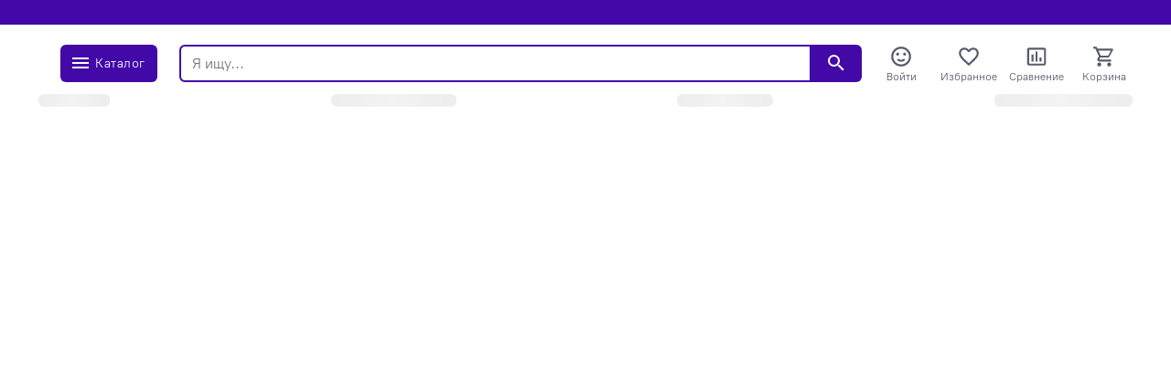

--- FILE ---
content_type: text/html; charset=utf-8
request_url: https://surgut.gvozditut.ru/brands/brait/
body_size: 30622
content:
<!doctype html>
<html data-n-head-ssr lang="ru" data-n-head="%7B%22lang%22:%7B%22ssr%22:%22ru%22%7D%7D">
  <head >
    <meta data-n-head="ssr" charset="utf-8" data-hid="charset"><meta data-n-head="ssr" name="viewport" content="width=device-width, initial-scale=1, maximum-scale=1.0, user-scalable=0, viewport-fit=cover"><meta data-n-head="ssr" data-hid="mobile-web-app-capable" name="mobile-web-app-capable" content="yes"><meta data-n-head="ssr" data-hid="apple-mobile-web-app-title" name="apple-mobile-web-app-title" content="У Михалыча"><meta data-n-head="ssr" data-hid="og:type" name="og:type" property="og:type" content="website"><meta data-n-head="ssr" data-hid="description" name="description" content=""><meta data-n-head="ssr" data-hid="keywords" name="keywords" content=""><meta data-n-head="ssr" data-hid="robots" name="robots" content=""><meta data-n-head="ssr" data-hid="og:description" name="og:description" property="og:description" content=""><meta data-n-head="ssr" data-hid="og:title" name="og:title" property="og:title" content=""><meta data-n-head="ssr" data-hid="og:image" name="og:image" property="og:image" content=""><meta data-n-head="ssr" data-hid="og:site_name" name="og:site_name" property="og:site_name" content=""><link data-n-head="ssr" rel="icon" type="image/x-icon" href="/favicon.ico"><link data-n-head="ssr" data-hid="shortcut-icon" rel="shortcut icon" href="/assets/icons/icon_64x64.745304.png"><link data-n-head="ssr" data-hid="apple-touch-icon" rel="apple-touch-icon" href="/assets/icons/icon_512x512.745304.png" sizes="512x512"><link data-n-head="ssr" rel="manifest" href="/assets/manifest.3d19c01a.json" data-hid="manifest"><link data-n-head="ssr" rel="canonical" data-hid="canonical" href="/brands/brait/"><link data-n-head="ssr" rel="stylesheet" data-hid="stylesheet" href="https://gvozditut.ru/api/config/css/"><style data-n-head="ssr">:root {--color-primary: #4208a8;--color-primary-hover: #3f08a0;--color-secondary: #33b062;--color-secondary-hover: #31a85e;--color-accent: #33b062;--color-accent-hover: #31a85e;--color-accent2: rgba(17, 85, 153, 0.16);--color-accent2-hover: #00b101070805014f00001500;--color-error: #db1010;--color-error-hover: #d11010;--color-success: #33b062;--color-success-hover: #31a85e;--color-gray: #808d9a;--color-gray-hover: #7a8693;--color-grayLight: #f5f5f6;--color-grayLight-hover: #e9e9ea;--color-orange: #f6b26b;--color-orange-hover: #eaaa66;--google-font-family: PT Root UI VF;}</style><style data-n-head="ssr">
.pages-news-__id-index-wrapper-fpehf {
    grid-template-columns: 100%;
}
.table-scroll {
    width: 100%;
    overflow: scroll;
}
.pages-news-__id-index-wrapper-fpehf img {
    height: auto;
}
</style><script data-n-head="ssr" type="text/javascript">
   (function(m,e,t,r,i,k,a){m[i]=m[i]||function(){(m[i].a=m[i].a||[]).push(arguments)};
   m[i].l=1*new Date();
   for (var j = 0; j < document.scripts.length; j++) {if (document.scripts[j].src === r) { return; }}
   k=e.createElement(t),a=e.getElementsByTagName(t)[0],k.async=1,k.src=r,a.parentNode.insertBefore(k,a)})
   (window, document, "script", "https://mc.yandex.ru/metrika/tag.js", "ym");

   ym(57270913, "init", {
        clickmap:true,
        trackLinks:true,
        accurateTrackBounce:true,
        webvisor:true,
        ecommerce:"dataLayer"
   });
</script><script data-n-head="ssr">
    window.addEventListener('onBitrixLiveChat', function(event){
        var widget = event.detail.widget;
        widget.setOption('checkSameDomain', false);
    });
</script><script data-n-head="ssr">
        (function(w,d,u){
                var s=d.createElement('script');s.async=true;s.src=u+'?'+(Date.now()/60000|0);
                var h=d.getElementsByTagName('script')[0];h.parentNode.insertBefore(s,h);
        })(window,document,'https://crm.gvozditut.ru/upload/crm/site_button/loader_1_q5rzys.js');
</script><script data-n-head="ssr" data-n-head="nossi">
(function(w, d, s, h, id) {
    w.roistatProjectId = id; w.roistatHost = h;
    var p = d.location.protocol == "https:" ? "https://" : "http://";
    var u = /^.*roistat_visit=[^;]+(.*)?$/.test(d.cookie) ? "/dist/module.js" : "/api/site/1.0/"+id+"/init?referrer="+encodeURIComponent(d.location.href);
    var js = d.createElement(s); js.charset="UTF-8"; js.async = 1; js.src = p+h+u; var js2 = d.getElementsByTagName(s)[0]; js2.parentNode.insertBefore(js, js2);
})(window, document, 'script', 'cloud.roistat.com', 'ad00f4c3fd03a5b998ce570b3bc2f2af');
</script><script data-n-head="ssr" type="bogus" class="js-viber-message-container">Обязательно отправьте это сообщение, и дождитесь ответа. Ваш номер: {roistat_visit}</script><script data-n-head="ssr">
    (function(w, d, s, h) {
        var p = d.location.protocol.toLowerCase() === "https:" ? "https://" : "http://";
        var u = "/static/marketplace/Viber/script.js";
        var js = d.createElement(s); js.async = true; js.src = p+h+u;
        var js2 = d.getElementsByTagName(s)[0]; js2.parentNode.insertBefore(js, js2);
    })(window, document, 'script', 'cloud.roistat.com');
</script><script data-n-head="ssr">
    (function() {
        if (window.roistat !== undefined) {
            handler();
        } else {
            var pastCallback = typeof window.onRoistatAllModulesLoaded === "function" ? window.onRoistatAllModulesLoaded : null;
            window.onRoistatAllModulesLoaded = function () {
                if (pastCallback !== null) {
                    pastCallback();
                }
                handler();
            };
        }

        function handler() {
            function init() {
                appendMessageToLinks();

                var delays = [1000, 5000, 15000];
                setTimeout(function func(i) {
                    if (i === undefined) {
                        i = 0;
                    }
                    appendMessageToLinks();
                    i++;
                    if (typeof delays[i] !== 'undefined') {
                        setTimeout(func, delays[i], i);
                    }
                }, delays[0]);
            }

            function replaceQueryParam(url, param, value) {
                var explodedUrl = url.split('?');
                var baseUrl = explodedUrl[0] || '';
                var query = '?' + (explodedUrl[1] || '');
                var regex = new RegExp("([?;&])" + param + "[^&;]*[;&]?");
                var queryWithoutParameter = query.replace(regex, "$1").replace(/&$/, '');
                return baseUrl + (queryWithoutParameter.length > 2 ? queryWithoutParameter  + '&' : '?') + (value ? param + "=" + value : '');
            }

            function appendMessageToLinks() {
                var message = 'roistat_{roistat_visit}';
                var text    = message.replace(/{roistat_visit}/g, window.roistatGetCookie('roistat_visit'));
                text = encodeURI(text);
                var linkElements = document.querySelectorAll('[href*="//t.me"]');
                for (var elementKey in linkElements) {
                    if (linkElements.hasOwnProperty(elementKey)) {
                        var element = linkElements[elementKey];
                        element.href = replaceQueryParam(element.href, 'start', text);
                    }
                }
            }
            if (document.readyState === 'loading') {
                document.addEventListener('DOMContentLoaded', init);
            } else {
                init();
            }
        }
    })();
</script><script data-n-head="ssr">
(function(w, d, s, h) {
    w.roistatLanguage = '';
    var p = d.location.protocol == "https:" ? "https://" : "http://";
    var u = "/static/marketplace/Bitrix24Widget/script.js";
    var js = d.createElement(s); js.async = 1; js.src = p+h+u; var js2 = d.getElementsByTagName(s)[0]; js2.parentNode.insertBefore(js, js2);
    })(window, document, 'script', 'cloud.roistat.com');
</script><script data-n-head="ssr" type="application/ld+json">{"@context":"https://schema.org","@type":"Organization","url":"","logo":"https://gvozditut.ru/upload/astdesign.marketpro/404/oxjpgr1qkvm7zgg3kgadcxplszx8bbm4/Logo_Vektor_Itog12221.png"}</script><noscript data-n-head="ssr"><div><img src="https://mc.yandex.ru/watch/57270913" style="position:absolute; left:-9999px;" alt="" /></div></noscript><noscript data-n-head="ssr"><div><img src="https://top-fwz1.mail.ru/counter?id=3372572;js=na" style="position:absolute;left:-9999px;" alt="Top.Mail.Ru" /></div></noscript><link rel="preload" href="/assets/3051c61.23.05.1.js" as="script"><link rel="preload" href="/assets/860df14.23.05.1.js" as="script"><link rel="preload" href="/assets/3b708a8.23.05.1.js" as="script"><link rel="preload" href="/assets/3102dbb.23.05.1.js" as="script"><link rel="preload" href="/assets/a438cb1.23.05.1.js" as="script"><link rel="preload" href="/assets/14269e5.23.05.1.js" as="script"><link rel="preload" href="/assets/948414a.23.05.1.js" as="script"><link rel="preload" href="/assets/1c8dce0.23.05.1.js" as="script"><link rel="preload" href="/assets/480b9af.23.05.1.js" as="script"><style data-vue-ssr-id="1e880788:0 3f56abca:0 80e34044:0 ecb7630a:0 24b2c6b0:0 4be5fdc8:0 a46549fa:0 254426cc:0 895ea8b8:0 0db6e4f2:0 eb952acc:0 30184928:0 4ddc65bc:0 7fcc11f3:0 727eb724:0 5e6a86a3:0 25d757fe:0 4a80da52:0 05050be4:0 7cca9e8a:0 461eaf75:0 127e2d22:0 4aca4086:0">@font-face{font-family:"PT Root UI VF";src:url(/assets/fonts/pt_root_ui_vf.9d251e8.woff2) format("woff2")}*,:after,:before{box-sizing:border-box}ol[class],ul[class]{list-style:none;padding:0}blockquote,body,dd,dl,figcaption,figure,h1,h2,h3,h4,li,ol[class],p,ul[class]{margin:0}img{display:block;max-width:100%}article>*+*{margin-top:1em}button,input,select,textarea{font:inherit;outline:0}input::-webkit-inner-spin-button,input::-webkit-outer-spin-button{-webkit-appearance:none;margin:0}input[type=search]::-webkit-search-cancel-button,input[type=search]::-webkit-search-decoration,input[type=search]::-webkit-search-results-button,input[type=search]::-webkit-search-results-decoration{-webkit-appearance:none}input[type=number]{-moz-appearance:textfield}body{font-family:var(--google-font-family),"Roboto",sans-serif;letter-spacing:var(--color-letter-spacing);line-height:1.5;min-height:100vh;overflow-y:scroll;scroll-behavior:smooth;text-rendering:optimizeSpeed}a{color:var(--color-primary)}a:not([class]){-webkit-text-decoration-skip:ink;text-decoration-skip-ink:auto}h1{line-height:1.15;margin-bottom:24px}hr{border:0;border-bottom:1px solid #eaedef}h2,h3{line-height:1.25}h1,h2,h3{color:#151528}
#nprogress{pointer-events:none}#nprogress .bar{background:#29d;height:2px;left:0;position:fixed;top:0;width:100%;z-index:1031}#nprogress .peg{box-shadow:0 0 10px #29d,0 0 5px #29d;display:block;height:100%;opacity:1;position:absolute;right:0;transform:rotate(3deg) translateY(-4px);width:100px}#nprogress .spinner{display:block;position:fixed;right:15px;top:15px;z-index:1031}#nprogress .spinner-icon{animation:nprogress-spinner .4s linear infinite;border-color:#29d transparent transparent #29d;border-radius:50%;border-style:solid;border-width:2px;box-sizing:border-box;height:18px;width:18px}.nprogress-custom-parent{overflow:hidden;position:relative}.nprogress-custom-parent #nprogress .bar,.nprogress-custom-parent #nprogress .spinner{position:absolute}@keyframes nprogress-spinner{0%{transform:rotate(0deg)}to{transform:rotate(1turn)}}
.components-loading-loading-page-loading-bcgee{align-items:center;background:hsla(0,0%,100%,.8);display:flex;height:100%;justify-content:center;left:0;position:fixed;top:0;width:100%;z-index:1030}
.layouts-default-body-vkbvh{min-width:1220px}.layouts-default-body-vkbvh a:hover{color:var(--color-primary-hover)}.layouts-default-layout-oflcf{display:flex;flex-direction:column;min-height:100vh}.layouts-default-nuxt-butlg{flex-grow:1;overflow-x:hidden}

.components-header-variants-header-variant-10-topLine-ccjus{background:var(--color-primary);height:27px}.components-header-variants-header-variant-10-header-tvhlb{margin-bottom:16px!important}.components-header-variants-header-variant-10-fullLine-bdytt{height:112px;width:100%}.components-header-variants-header-variant-10-fullLine-bdytt.components-header-variants-header-variant-10-fixed-bwgvg{background:#fff;border-bottom:2px solid var(--color-grayLight);position:fixed;top:0;z-index:1030}.components-header-variants-header-variant-10-fullLineWrapper-xounn{height:103px}
.assets-scss-gridstyleGrid-container-ccove{margin:0 auto;max-width:1220px;padding:0 12px;width:100%}.assets-scss-gridstyleGrid-grid-bpyzb{grid-gap:24px;display:grid;grid-template-columns:repeat(12,1fr)}.assets-scss-gridstyleGrid-col6-fsdve{grid-column:span 6}.assets-scss-gridstyleGrid-col3-bflgw{grid-column:span 3}.assets-scss-gridstyleGrid-col4-bzrkr{grid-column:span 4}.assets-scss-gridstyleGrid-col9-broub{grid-column:span 9}.assets-scss-gridstyleGrid-col12-ppequ{grid-column:span 12}.assets-scss-gridstyleGrid-alignItemsStart-zerwr{align-items:start}
.components-header-header-top-line-type-1-topLineInner-jtney{align-items:center;display:flex;justify-content:flex-start;padding:4px 0}.components-header-header-top-line-type-1-locationCityWrapper-beymm{position:relative}.components-header-header-top-line-type-1-locationCityQuestion-veabh{left:0;position:absolute;top:calc(100% + 16px);z-index:1060}
.components-header-menu-content-menuContent-gxqlo{margin-left:auto}.components-header-menu-content-link-wfxgz,.components-header-menu-content-menuContent-gxqlo{align-items:center;display:flex}.components-header-menu-content-link-wfxgz{border-radius:8px;font-size:14px;font-weight:500;height:20px;padding:0 12px;-webkit-text-decoration:none;text-decoration:none;width:auto}.components-header-menu-content-link-wfxgz.components-header-menu-content-accent-cfaxg{background:var(--color-accent);color:#111}.components-header-menu-content-link-wfxgz.components-header-menu-content-accent-cfaxg:hover{background:var(--color-accent-hover)}.components-header-menu-content-link-wfxgz.components-header-menu-content-default-pbirl{color:#888}.components-header-menu-content-link-wfxgz.components-header-menu-content-default-pbirl.nuxt-link-active{color:var(--color-primary-hover)}.components-header-menu-content-link-wfxgz.components-header-menu-content-default-pbirl:hover{color:var(--color-primary-hover)}.components-header-menu-content-link-wfxgz.components-header-menu-content-white-biubn{color:#fff}.components-header-menu-content-link-wfxgz.components-header-menu-content-white-biubn.nuxt-link-active{color:hsla(0,0%,100%,.8)}.components-header-menu-content-link-wfxgz.components-header-menu-content-white-biubn:hover{color:hsla(0,0%,100%,.9)}.components-header-menu-content-link-wfxgz:last-child{padding-right:0}.components-header-menu-content-link-wfxgz:first-child{padding-left:0}
.assets-scss-spacerstyleSpacer-mb0-ukmjd{margin-bottom:0!important}.assets-scss-spacerstyleSpacer-mb2-bddcj{margin-bottom:2px!important}.assets-scss-spacerstyleSpacer-mb4-bbcub{margin-bottom:4px!important}.assets-scss-spacerstyleSpacer-mb8-bpikb{margin-bottom:8px!important}.assets-scss-spacerstyleSpacer-mb12-flrwx{margin-bottom:12px!important}.assets-scss-spacerstyleSpacer-mb16-bxohi{margin-bottom:16px!important}.assets-scss-spacerstyleSpacer-mb20-bcdae{margin-bottom:20px!important}.assets-scss-spacerstyleSpacer-mb24-mydul{margin-bottom:24px!important}.assets-scss-spacerstyleSpacer-mb28-wxvqi{margin-bottom:28px!important}.assets-scss-spacerstyleSpacer-mb32-bkidb{margin-bottom:32px!important}.assets-scss-spacerstyleSpacer-mb36-bicfu{margin-bottom:36px!important}.assets-scss-spacerstyleSpacer-mb40-bpupz{margin-bottom:40px!important}.assets-scss-spacerstyleSpacer-mb44-qapzr{margin-bottom:44px!important}.assets-scss-spacerstyleSpacer-mb48-fhdbd{margin-bottom:48px!important}.assets-scss-spacerstyleSpacer-mb96-vzhkp{margin-bottom:96px!important}.assets-scss-spacerstyleSpacer-mbGutter-bkadr{margin-bottom:24px!important}.assets-scss-spacerstyleSpacer-mbGutter2-bfbpu{margin-bottom:48px!important}
.components-header-header-main-line-type-1-wrapper-devdt{height:76px}.components-header-header-main-line-type-1-mainLine-ywved{display:flex;height:49px;padding:8px 0;position:relative}.components-header-header-main-line-type-1-mainLineWrapper-bekcw{align-items:center;display:flex;height:76px;width:100%}.components-header-header-main-line-type-1-logo-chswn{margin-right:24px}.components-header-header-main-line-type-1-catalogButton-bhrfz{font-size:12px;height:41px!important;margin-right:24px;padding:0 10px!important;width:106px}.components-header-header-main-line-type-1-catalogButton-bhrfz svg{font-size:10px}.components-header-header-main-line-type-1-quickSearch-byerq{flex:1 0 0;height:100%;margin-right:12px}.components-header-header-main-line-type-1-menuCatalog-bsxok{left:50%;margin-left:-50vw;position:absolute;top:100%;transition:all .1s ease-in-out;width:100vw}.components-header-header-main-line-type-1-enterCatalogMenu-bfyqs{opacity:0;transform:translateY(8px)}
.components-header-header-main-line-type-1styleGrid-container-cbjqe{margin:0 auto;max-width:1220px;padding:0 12px;width:100%}.components-header-header-main-line-type-1styleGrid-grid-ilvmi{grid-gap:24px;display:grid;grid-template-columns:repeat(12,1fr)}.components-header-header-main-line-type-1styleGrid-col6-rpsts{grid-column:span 6}.components-header-header-main-line-type-1styleGrid-col3-bxbue{grid-column:span 3}.components-header-header-main-line-type-1styleGrid-col4-bbtdt{grid-column:span 4}.components-header-header-main-line-type-1styleGrid-col9-jivqw{grid-column:span 9}.components-header-header-main-line-type-1styleGrid-col12-rhzcp{grid-column:span 12}.components-header-header-main-line-type-1styleGrid-alignItemsStart-bgbcl{align-items:start}
.components-logo-logo-logo-bqruh{display:inline-block}.components-logo-logo-img-baswf,.components-logo-logo-logo-bqruh{height:100%}.components-logo-logo-img-baswf{width:276.75px}
.components-images-image-imageWrapper-bzjwf{display:flex;height:100%;justify-content:center;line-height:0;width:100%}.components-images-image-imageWrapper-bzjwf.components-images-image-absolute-cjmkp{position:absolute}.components-images-image-imageWrapper-bzjwf.components-images-image-cover-bmzgk{position:relative}.components-images-image-image-rlwom{height:auto;max-height:100%;max-width:100%;-o-object-fit:contain;object-fit:contain;width:auto}.components-images-image-image-rlwom.components-images-image-multiply-bislm{mix-blend-mode:multiply}.components-images-image-image-rlwom.components-images-image-cover-bmzgk{height:100%;left:0;-o-object-fit:cover;object-fit:cover;position:absolute;top:0;width:100%}.components-images-image-image-rlwom.components-images-image-zoom-tfpuq{background:#fff}.components-images-image-zoomOnHover-bgoov{overflow:hidden;position:relative}.components-images-image-zoomOnHover-bgoov .components-images-image-normal-snfdl{width:100%}.components-images-image-zoomOnHover-bgoov .components-images-image-zoom-tfpuq{background:#fff;max-width:none;opacity:0;position:absolute;transform-origin:top left}.components-images-image-zoomOnHover-bgoov.components-images-image-zoomed-cakfl .components-images-image-zoom-tfpuq{opacity:1}.components-images-image-zoomOnHover-bgoov.components-images-image-zoomed-cakfl .components-images-image-normal-snfdl{opacity:0}
.components-form-button-button-bxetu{align-items:center;border:none;border-radius:6px;cursor:pointer;display:inline-flex;font-size:14px;font-weight:500;height:56px;letter-spacing:.04em;min-width:64px;outline:none;padding:0 10px}.components-form-button-button-bxetu.components-form-button-default-tcgei{background:var(--color-primary);color:#fff}.components-form-button-button-bxetu.components-form-button-default-tcgei:hover{background:var(--color-primary-hover)}.components-form-button-button-bxetu.components-form-button-gray-bbctm{background:var(--color-gray);color:#fff}.components-form-button-button-bxetu.components-form-button-gray-bbctm:hover{background:var(--color-gray-hover)}.components-form-button-button-bxetu.components-form-button-grayLight-ggygr{background:var(--color-grayLight);color:#111}.components-form-button-button-bxetu.components-form-button-grayLight-ggygr:hover{background:var(--color-grayLight-hover)}.components-form-button-button-bxetu.components-form-button-outlinePrimary-ifioo{background:#fff;border:2px solid;color:var(--color-primary)}.components-form-button-button-bxetu.components-form-button-outlinePrimary-ifioo:hover{color:var(--color-primary-hover)}.components-form-button-button-bxetu.components-form-button-outlineSecondary-carrp{background:#fff;border:2px solid;color:var(--color-secondary)}.components-form-button-button-bxetu.components-form-button-outlineSecondary-carrp:hover{background:#fff;color:var(--color-secondary-hover)}.components-form-button-button-bxetu.components-form-button-block-oztri{justify-content:center;width:100%}.components-form-button-button-bxetu.components-form-button-success-sgtla{background:var(--color-success)}.components-form-button-button-bxetu.components-form-button-success-sgtla:hover{background:var(--color-success-hover)}.components-form-button-button-bxetu.components-form-button-error-bwlqs{background:var(--color-error);color:var(--color-grayLight)}.components-form-button-button-bxetu.components-form-button-error-bwlqs:hover{background:var(--color-error-hover);color:var(--color-grayLight-hover)}.components-form-button-button-bxetu.components-form-button-shadow-bbxrj{box-shadow:0 0 4px 5px rgba(66,8,168,.07)}.components-form-button-button-bxetu.components-form-button-shadow-bbxrj:hover{box-shadow:0 0 4px 5px rgba(66,8,168,.14)}.components-form-button-icon-rwvbl{margin-right:4px}.components-form-button-loadingWrapper-vzhyc{display:flex;justify-content:center;width:100%}
.components-icon-icon-svg-bcgiy{fill:currentColor}
.components-header-quick-search-form-jluka{background:#fff;display:flex;height:41px;position:relative;z-index:4}.components-header-quick-search-suggest-cdbzi{z-index:3}.components-header-quick-search-input-bmtjp{border:0;border-bottom-left-radius:6px;border-top-left-radius:6px;height:100%;outline:0;padding:0 12px;width:100%}.components-header-quick-search-input-bmtjp.components-header-quick-search-border-cbkxi{border:2px solid var(--color-primary)}.components-header-quick-search-input-bmtjp.components-header-quick-search-gray-bhmxn{background:#eee}.components-header-quick-search-input-bmtjp.components-header-quick-search-gray-bhmxn:hover{background:#f0f0f0}.components-header-quick-search-button-wmkmq{align-items:center;background:var(--color-primary);border:0;border-bottom-right-radius:6px;border-top-right-radius:6px;color:#fff;cursor:pointer;display:flex;height:100%;justify-content:center;outline:0;padding:0;width:60px}.components-header-quick-search-button-wmkmq:hover{background:var(--color-primary-hover)}.components-header-quick-search-button-wmkmq.components-header-quick-search-inverse-bqwgq{background:#fff;color:var(--color-primary)}.components-header-quick-search-button-wmkmq.components-header-quick-search-inverse-bqwgq:hover{color:var(--color-primary-hover)}.components-header-quick-search-searchWrapper-dzuvx{position:relative}.components-header-quick-search-enterSuggestWrapper-bizir{opacity:0;transform:translateY(8px)}.components-header-quick-search-cancelSearchButton-bqdab{color:rgba(var(--color-primary),.35)!important;height:44px!important;position:absolute;right:60px;top:0;width:44px!important}.components-header-quick-search-cancelSearchButton-bqdab:hover{color:rgba(var(--color-primary),.5)!important}
.components-header-menu-user-menuUser-bnucj{grid-gap:12px;grid-row-gap:0;display:grid;grid-template-columns:repeat(4,1fr)}.components-header-menu-user-item-bjpcm{align-items:center;cursor:pointer;display:flex;flex-direction:column;line-height:1;-webkit-text-decoration:none;text-decoration:none}.components-header-menu-user-item-bjpcm.components-header-menu-user-default-bgmie{color:#5a5a6d}.components-header-menu-user-item-bjpcm.components-header-menu-user-default-bgmie:hover{color:var(--color-primary-hover)}.components-header-menu-user-item-bjpcm.components-header-menu-user-white-ntnjj{color:#fff}.components-header-menu-user-item-bjpcm.components-header-menu-user-white-ntnjj:hover{color:hsla(0,0%,100%,.9)}.components-header-menu-user-activeOrg-bejxt{display:none}.components-header-menu-user-itemTitle-bsovn{font-size:12px;margin-top:3px;-webkit-text-decoration:none;text-decoration:none}.components-header-menu-user-menu-rqauk{width:250px}.components-header-menu-user-menuItem-krumt{align-items:center;background:#fff;color:#111;cursor:pointer;display:flex;font-size:13px;gap:5px;line-height:1;padding:12px 16px;-webkit-text-decoration:none;text-decoration:none}.components-header-menu-user-menuItem-krumt:hover{background:rgba(var(--color-primary),.05);color:inherit}.components-header-menu-user-menuItemActive-ofgug{font-weight:800}.components-header-menu-user-menuItemIcon-skual{fill:var(--color-primary)}.components-header-menu-user-preloader-lkzuk{height:64px!important;width:64px!important}.components-header-menu-user-preloaderWrapper-lxmou{display:flex;justify-content:center}.components-header-menu-user-menuOrganisations-bbjrc:first-child{margin-bottom:0!important}.components-header-menu-user-menuOrganisationsPlus-jfnbx{color:var(--color-gray)}.components-header-menu-user-menuOrganisationsTitle-bmfcw{color:var(--color-gray);font-size:10px;padding:0 16px 12px}.components-header-menu-user-organisationLink-wwsnb{grid-gap:5px;align-items:center;display:grid;gap:5px;grid-template-columns:min-content auto;padding:12px 16px}
.components-badge-badge-badge-prjzv{position:relative}.components-badge-badge-content-irhct{position:absolute}.components-badge-badge-content-irhct.components-badge-badge-text-uaurl{align-items:center;border-radius:10px;color:#fff;display:flex;font-size:11px;font-weight:700;height:18px;justify-content:center;letter-spacing:.05em;line-height:1;padding:0 8px;right:0;top:-4px;white-space:nowrap}.components-badge-badge-content-irhct.components-badge-badge-circle-zlzka{border:2px solid #fff;border-radius:999999px;height:12px;right:-2px;top:-2px;width:12px}.components-badge-badge-content-irhct.components-badge-badge-primary-bbbfe{background:var(--color-primary)}.components-badge-badge-content-irhct.components-badge-badge-secondary-vllki{background:var(--color-secondary)}.components-badge-badge-content-irhct.components-badge-badge-orange-lxyui{background:#fd6114}
.components-header-header-menu-wrapper-ngspk{max-width:915px}.components-header-header-menu-hidden-bbtwc{height:0!important;overflow:hidden!important;padding:0!important;pointer-events:none;visibility:hidden}
.components-header-header-menu-placeholder-menuContent-bmlrx{display:flex;justify-content:space-between;line-height:1;text-transform:uppercase}.components-header-header-menu-placeholder-menuContent-bmlrx.components-header-header-menu-placeholder-desktop-bzlow{padding:0 0 6px}.components-header-header-menu-placeholder-menuContent-bmlrx.components-header-header-menu-placeholder-mobile-byslh{height:32px;margin-left:-12px;margin-right:-12px;max-width:100vw;overflow:scroll;padding:8px 12px 0;white-space:nowrap}.components-header-header-menu-placeholder-link-caeun.components-header-header-menu-placeholder-mobile-byslh:not(:last-child){margin-right:20px}
.assets-scss-skeletonstyleSkeleton-base-bmhme{background:#eee;border-radius:6px;overflow:hidden;position:relative}.assets-scss-skeletonstyleSkeleton-base-bmhme:before{animation:assets-scss-skeletonstyleSkeleton-loading-jrlrx 1.5s infinite;background:linear-gradient(90deg,hsla(0,0%,100%,0),hsla(0,0%,100%,.3),hsla(0,0%,100%,0));content:"";height:100%;left:0;position:absolute;top:0;transform:translateX(-100%);width:100%;z-index:1}@keyframes assets-scss-skeletonstyleSkeleton-loading-jrlrx{to{transform:translateX(100%)}}
</style>
  </head>
  <body class="layouts-default-body-vkbvh" data-n-head="%7B%22class%22:%7B%22ssr%22:%22layouts-default-body-vkbvh%22%7D%7D">
    <div data-server-rendered="true" id="__nuxt"><!----><div id="__layout"><div data-fetch-key="layoutDefault:0" class="layouts-default-layout-oflcf"><div class="components-header-variants-header-variant-10-header-tvhlb"><div class="components-header-variants-header-variant-10-fullLineWrapper-xounn"><div class="components-header-variants-header-variant-10-fullLine-bdytt"><div class="components-header-variants-header-variant-10-topLine-ccjus"><div class="assets-scss-gridstyleGrid-container-ccove"><div class="components-header-header-top-line-type-1-topLineInner-jtney"><div class="components-header-header-top-line-type-1-locationCityWrapper-beymm" style="width: 430px"><!----> <!----></div> <!----> <div class="components-header-menu-content-menuContent-gxqlo"></div></div></div></div> <div class="components-header-header-main-line-type-1-wrapper-devdt"><div class="components-header-header-main-line-type-1-mainLineWrapper-bekcw"><div class="components-header-header-main-line-type-1styleGrid-container-cbjqe"><div class="components-header-header-main-line-type-1-mainLine-ywved"><a href="/" class="nuxt-link-active components-logo-logo-logo-bqruh components-header-header-main-line-type-1-logo-chswn"><div class="components-images-image-imageWrapper-bzjwf components-logo-logo-img-baswf" style="aspect-ratio:800/100;"><img loading="lazy" srcset="https://gvozditut.ru/upload/astdesign.marketpro/404/oxjpgr1qkvm7zgg3kgadcxplszx8bbm4/Logo_Vektor_Itog12221.png" alt="" title="" class="components-images-image-image-rlwom" style="aspect-ratio:800/100;"> <!----></div></a> <button type="button" class="components-form-button-button-bxetu [object Object] components-header-header-main-line-type-1-catalogButton-bhrfz"><svg xmlns="http://www.w3.org/2000/svg" viewBox="0 0 24 24" height="24" width="24" class="components-icon-icon-svg-bcgiy components-form-button-icon-rwvbl"><path d="M3,6H21V8H3V6M3,11H21V13H3V11M3,16H21V18H3V16Z"></path></svg> <div>Каталог
        </div></button> <div class="components-header-quick-search-searchWrapper-dzuvx components-header-header-main-line-type-1-quickSearch-byerq"><form class="components-header-quick-search-form-jluka"><input inputmode="search" placeholder="Я ищу..." value="" class="components-header-quick-search-input-bmtjp components-header-quick-search-border-cbkxi"> <button class="components-header-quick-search-button-wmkmq"><svg xmlns="http://www.w3.org/2000/svg" viewBox="0 0 24 24" height="24" width="24" class="components-icon-icon-svg-bcgiy"><path d="M9.5,3A6.5,6.5 0 0,1 16,9.5C16,11.11 15.41,12.59 14.44,13.73L14.71,14H15.5L20.5,19L19,20.5L14,15.5V14.71L13.73,14.44C12.59,15.41 11.11,16 9.5,16A6.5,6.5 0 0,1 3,9.5A6.5,6.5 0 0,1 9.5,3M9.5,5C7,5 5,7 5,9.5C5,12 7,14 9.5,14C12,14 14,12 14,9.5C14,7 12,5 9.5,5Z"></path></svg></button> <!----></form> <!----></div> <div class="components-header-menu-user-menuUser-bnucj"><div><a class="components-header-menu-user-item-bjpcm [object Object]"><svg xmlns="http://www.w3.org/2000/svg" viewBox="0 0 24 24" height="26" width="26" class="components-icon-icon-svg-bcgiy"><path d="M20,12A8,8 0 0,0 12,4A8,8 0 0,0 4,12A8,8 0 0,0 12,20A8,8 0 0,0 20,12M22,12A10,10 0 0,1 12,22A10,10 0 0,1 2,12A10,10 0 0,1 12,2A10,10 0 0,1 22,12M10,9.5C10,10.3 9.3,11 8.5,11C7.7,11 7,10.3 7,9.5C7,8.7 7.7,8 8.5,8C9.3,8 10,8.7 10,9.5M17,9.5C17,10.3 16.3,11 15.5,11C14.7,11 14,10.3 14,9.5C14,8.7 14.7,8 15.5,8C16.3,8 17,8.7 17,9.5M12,17.23C10.25,17.23 8.71,16.5 7.81,15.42L9.23,14C9.68,14.72 10.75,15.23 12,15.23C13.25,15.23 14.32,14.72 14.77,14L16.19,15.42C15.29,16.5 13.75,17.23 12,17.23Z"></path></svg> <div class="components-header-menu-user-itemTitle-bsovn">Войти</div></a></div> <div class="components-badge-badge-badge-prjzv"><a href="/favourites/" class="components-header-menu-user-item-bjpcm [object Object]"><svg xmlns="http://www.w3.org/2000/svg" viewBox="0 0 24 24" height="26" width="26" class="components-icon-icon-svg-bcgiy"><path d="M12.1,18.55L12,18.65L11.89,18.55C7.14,14.24 4,11.39 4,8.5C4,6.5 5.5,5 7.5,5C9.04,5 10.54,6 11.07,7.36H12.93C13.46,6 14.96,5 16.5,5C18.5,5 20,6.5 20,8.5C20,11.39 16.86,14.24 12.1,18.55M16.5,3C14.76,3 13.09,3.81 12,5.08C10.91,3.81 9.24,3 7.5,3C4.42,3 2,5.41 2,8.5C2,12.27 5.4,15.36 10.55,20.03L12,21.35L13.45,20.03C18.6,15.36 22,12.27 22,8.5C22,5.41 19.58,3 16.5,3Z"></path></svg> <div class="components-header-menu-user-itemTitle-bsovn">Избранное</div></a> <!----></div> <div class="components-badge-badge-badge-prjzv"><a href="/compare/" class="components-header-menu-user-item-bjpcm [object Object]"><svg xmlns="http://www.w3.org/2000/svg" viewBox="0 0 24 24" height="26" width="26" class="components-icon-icon-svg-bcgiy"><path d="M9 17H7V10H9V17M13 17H11V7H13V17M17 17H15V13H17V17M19.5 19.1H4.5V5H19.5V19.1M19.5 3H4.5C3.4 3 2.5 3.9 2.5 5V19C2.5 20.1 3.4 21 4.5 21H19.5C20.6 21 21.5 20.1 21.5 19V5C21.5 3.9 20.6 3 19.5 3Z"></path></svg> <div class="components-header-menu-user-itemTitle-bsovn">Сравнение</div></a> <!----></div> <div class="components-badge-badge-badge-prjzv"><a href="/cart/" class="components-header-menu-user-item-bjpcm [object Object]"><svg xmlns="http://www.w3.org/2000/svg" viewBox="0 0 24 24" height="26" width="26" class="components-icon-icon-svg-bcgiy"><path d="M17,18A2,2 0 0,1 19,20A2,2 0 0,1 17,22C15.89,22 15,21.1 15,20C15,18.89 15.89,18 17,18M1,2H4.27L5.21,4H20A1,1 0 0,1 21,5C21,5.17 20.95,5.34 20.88,5.5L17.3,11.97C16.96,12.58 16.3,13 15.55,13H8.1L7.2,14.63L7.17,14.75A0.25,0.25 0 0,0 7.42,15H19V17H7C5.89,17 5,16.1 5,15C5,14.65 5.09,14.32 5.24,14.04L6.6,11.59L3,4H1V2M7,18A2,2 0 0,1 9,20A2,2 0 0,1 7,22C5.89,22 5,21.1 5,20C5,18.89 5.89,18 7,18M16,11L18.78,6H6.14L8.5,11H16Z"></path></svg> <div class="components-header-menu-user-itemTitle-bsovn">Корзина</div></a> <!----></div> <!----></div> <!----></div></div></div></div></div></div> <div class="assets-scss-gridstyleGrid-container-ccove"><div data-fetch-key="ComponentHeaderMenu:0"><div class="components-header-header-menu-placeholder-menuContent-bmlrx components-header-header-menu-placeholder-desktop-bzlow"><div class="assets-scss-skeletonstyleSkeleton-base-bmhme components-header-header-menu-placeholder-link-caeun components-header-header-menu-placeholder-desktop-bzlow" style="width:162px;height:14px;padding-top:auto;min-width:50px;"></div><div class="assets-scss-skeletonstyleSkeleton-base-bmhme components-header-header-menu-placeholder-link-caeun components-header-header-menu-placeholder-desktop-bzlow" style="width:77px;height:14px;padding-top:auto;min-width:50px;"></div><div class="assets-scss-skeletonstyleSkeleton-base-bmhme components-header-header-menu-placeholder-link-caeun components-header-header-menu-placeholder-desktop-bzlow" style="width:89px;height:14px;padding-top:auto;min-width:50px;"></div><div class="assets-scss-skeletonstyleSkeleton-base-bmhme components-header-header-menu-placeholder-link-caeun components-header-header-menu-placeholder-desktop-bzlow" style="width:137px;height:14px;padding-top:auto;min-width:50px;"></div></div> <!----></div></div></div> <div class="layouts-default-nuxt-butlg"><div><!----></div></div> <!----> <!----> <!----></div></div></div><script>window.__NUXT__=(function(a,b,c,d,e,f,g,h,i){return {layout:"default",data:[{content:"\u003Chtml\u003E\n\u003Chead\u003E\n    \u003Cmeta http-equiv=\"Content-Type\" content=\"text\u002Fhtml;  charset=utf-8\" \u002F\u003E\n    \u003Cmeta charset=\"UTF-8\"\u003E\n    \u003Cmeta name=\"viewport\" content=\"width=device-width, initial-scale=1.0\"\u003E\n    \u003Cmeta http-equiv=\"X-UA-Compatible\" content=\"IE=8\" \u002F\u003E\n    \u003Cmeta http-equiv=\"Cache-Control\" content=\"no-store, no-cache, must-revalidate\"\u003E\n    \u003Cmeta http-equiv=\"Pragma\" content=\"no-cache\"\u003E\n    \u003Cmeta http-equiv=\"Expires\" content=\"0\"\u003E\n    \u003Ctitle id=\"pageTitle\"\u003EKillBot user verification [3.145.70.37] [Mozilla\u002F5.0 (Macintosh; Intel Mac OS X 10_15_7) AppleWebKit\u002F537.36 (KHTML, like Gecko) Chrome\u002F131.0.0.0 Safari\u002F537.36; ClaudeBot\u002F1.0; +claudebot@anthropic.com)]...\u003C\u002Ftitle\u003E\n    \u003Cscript\u003E        \n        if (typeof window.kbErrors === 'undefined'){window.kbErrors=[];}\n        window.kbdur=true;        \n        if (!document.title.toLowerCase().includes(\"user verification\")) {\n            \u002F\u002F window.kbdur=false;            \n            \u002F\u002F kbErrors.push({message: \"KillBot verification failed [3.145.70.37]. Page title must contain the phrase 'user verification'\",stack: \"\",name: \"TITLE_VERIFICATION_ERROR\"});\n            \n                const cookies = document.cookie.split(\";\").map(c =\u003E c.trim());\n                const hasKbReloaded = cookies.some(c =\u003E c.startsWith(\"kbReloaded=\"));\n\n                if (hasKbReloaded) {                    \n                    window.kbdur = false;\n                    kbErrors.push({\n                        message: \"Title verification failed [3.145.70.37]. Page title must contain the phrase 'user verification'\",\n                        stack: \"\",\n                        name: \"TITLE_VERIFICATION_ERROR\"\n                    });\n                } else {                    \n                    const expires = new Date(Date.now() + 5 * 60 * 1000).toUTCString();\n                    document.cookie = \"kbReloaded=1; path=\u002F; expires=\" + expires;\n                    location.reload();\n                }    \n        }else{\n            title_ru = \"\\u041F\\u0440\\u043E\\u0432\\u0435\\u0440\\u043A\\u0430 \\u043F\\u043E\\u043B\\u044C\\u0437\\u043E\\u0432\\u0430\\u0442\\u0435\\u043B\\u044F...\";\n            title = \"User verification...\";\n            title_zh = \"\\u7528\\u6237\\u9A8C\\u8BC1\\u4E2D...\";\n            if (navigator.language.substring(0,2).toLowerCase()==\"ru\"){    \n                title = title_ru;\n            }\n            if (navigator.language.substring(0,2).toLowerCase()==\"zh\"){\n                title = title_zh;\n            }\n            document.getElementById(\"pageTitle\").textContent = title;        \n        }\n    \u003C\u002Fscript\u003E\n\u003C\u002Fhead\u003E\n\u003Cbody\u003E\n    \u003Cdiv class='UwhcEGnYNF'\u003E\u003Cdiv class='joiSdOUvbR ui'\u003E \u003Cdiv class='GMlmMGtwyK'\u003E\u003C\u002Fdiv\u003E \u003Cdiv class='wmKmZXruxB'\u003E\u003Cdiv class='SGQLigSYvh'\u003E\u003C\u002Fdiv\u003E  \u003C\u002Fdiv\u003E \u003C\u002Fdiv\u003E \u003Cdiv class=\"menu-container\" style=\"position: absolute;top: 19px; display: none !important; left: 2px;opacity: 0.02;z-index: 2147483647;pointer-events: auto;font-size: 14px;font-family: Arial, sans-serif;background-color: rgba(255, 255, 255, 0.05);\"\u003E\u003Cnoindex class=\"menu-wrapper\"\u003E\u003Ca class=\"menu-item link-1\" href=\"\u002Fproducts?from=capt\" style=\"color: rgb(230, 230, 230); margin: 0px 8px; text-decoration: none; display: inline-block; padding: 2px 4px; border-radius: 3px; transition: opacity 0.3s; opacity: 0.02;\"\u003Eproducts\u003C\u002Fa\u003E\u003Ca class=\"menu-item link-2\" href=\"\u002Fnews?from=capt\" style=\"color: rgb(230, 230, 230); margin: 0px 8px; text-decoration: none; display: inline-block; padding: 2px 4px; border-radius: 3px; transition: opacity 0.3s; opacity: 0.07;\"\u003Enews\u003C\u002Fa\u003E\u003Ca class=\"menu-item link-3\" href=\"\u002Fsearch?from=capt\" style=\"color: rgb(230, 230, 230); margin: 0px 8px; text-decoration: none; display: inline-block; padding: 2px 4px; border-radius: 3px; transition: opacity 0.3s; opacity: 0.09;\"\u003Esearch\u003C\u002Fa\u003E\u003Ca class=\"menu-item link-4\" href=\"\u002Fcontacts?from=capt\" style=\"color: rgb(230, 230, 230); margin: 0px 8px; text-decoration: none; display: inline-block; padding: 2px 4px; border-radius: 3px; transition: opacity 0.3s; opacity: 0.02;\"\u003Econtacts\u003C\u002Fa\u003E\u003Ca class=\"menu-item link-5\" href=\"\u002Flogin?from=capt\" style=\"color: rgb(230, 230, 230); margin: 0px 8px; text-decoration: none; display: inline-block; padding: 2px 4px; border-radius: 3px; transition: opacity 0.3s; opacity: 0.06;\"\u003Elogin\u003C\u002Fa\u003E\u003Ca class=\"menu-item link-6\" href=\"\u002Fblog?from=capt\" style=\"color: rgb(230, 230, 230); margin: 0px 8px; text-decoration: none; display: inline-block; padding: 2px 4px; border-radius: 3px; transition: opacity 0.3s; opacity: 0.04;\"\u003Eblog\u003C\u002Fa\u003E\u003C\u002Fnoindex\u003E\u003C\u002Fdiv\u003E \u003C\u002Fdiv\u003E    \u003Cdiv class='nCZFzshrnj'\u003E\u003Cdiv class='kIIkpqOxbE ui'\u003E \u003Cdiv class='OoITssMrWy'\u003E\u003C\u002Fdiv\u003E \u003Cdiv class='qSGomIULQh'\u003E\u003Cdiv class='MoyWZPgRhU'\u003E\u003C\u002Fdiv\u003E  \u003C\u002Fdiv\u003E \u003C\u002Fdiv\u003E \u003Cdiv class=\"menu-container\" style=\"position: absolute;top: 19px; display: none !important; left: 2px;opacity: 0.02;z-index: 2147483647;pointer-events: auto;font-size: 14px;font-family: Arial, sans-serif;background-color: rgba(255, 255, 255, 0.05);\"\u003E\u003Cnoindex class=\"menu-wrapper\"\u003E\u003Ca class=\"menu-item link-1\" href=\"\u002Ffaq?from=capt\" style=\"color: rgb(230, 230, 230); margin: 0px 8px; text-decoration: none; display: inline-block; padding: 2px 4px; border-radius: 3px; transition: opacity 0.3s; opacity: 0.03;\"\u003Efaq\u003C\u002Fa\u003E\u003Ca class=\"menu-item link-2\" href=\"\u002Flogin?from=capt\" style=\"color: rgb(230, 230, 230); margin: 0px 8px; text-decoration: none; display: inline-block; padding: 2px 4px; border-radius: 3px; transition: opacity 0.3s; opacity: 0.09;\"\u003Elogin\u003C\u002Fa\u003E\u003Ca class=\"menu-item link-3\" href=\"\u002Fcontacts?from=capt\" style=\"color: rgb(230, 230, 230); margin: 0px 8px; text-decoration: none; display: inline-block; padding: 2px 4px; border-radius: 3px; transition: opacity 0.3s; opacity: 0.05;\"\u003Econtacts\u003C\u002Fa\u003E\u003Ca class=\"menu-item link-4\" href=\"\u002Fshop?from=capt\" style=\"color: rgb(230, 230, 230); margin: 0px 8px; text-decoration: none; display: inline-block; padding: 2px 4px; border-radius: 3px; transition: opacity 0.3s; opacity: 0.04;\"\u003Eshop\u003C\u002Fa\u003E\u003Ca class=\"menu-item link-5\" href=\"\u002Fnews?from=capt\" style=\"color: rgb(230, 230, 230); margin: 0px 8px; text-decoration: none; display: inline-block; padding: 2px 4px; border-radius: 3px; transition: opacity 0.3s; opacity: 0.05;\"\u003Enews\u003C\u002Fa\u003E\u003Ca class=\"menu-item link-6\" href=\"\u002Fblog?from=capt\" style=\"color: rgb(230, 230, 230); margin: 0px 8px; text-decoration: none; display: inline-block; padding: 2px 4px; border-radius: 3px; transition: opacity 0.3s; opacity: 0.04;\"\u003Eblog\u003C\u002Fa\u003E\u003Ca class=\"menu-item link-7\" href=\"\u002Fsearch?from=capt\" style=\"color: rgb(230, 230, 230); margin: 0px 8px; text-decoration: none; display: inline-block; padding: 2px 4px; border-radius: 3px; transition: opacity 0.3s; opacity: 0.05;\"\u003Esearch\u003C\u002Fa\u003E\u003Ca class=\"menu-item link-8\" href=\"\u002Fproducts?from=capt\" style=\"color: rgb(230, 230, 230); margin: 0px 8px; text-decoration: none; display: inline-block; padding: 2px 4px; border-radius: 3px; transition: opacity 0.3s; opacity: 0.07;\"\u003Eproducts\u003C\u002Fa\u003E\u003C\u002Fnoindex\u003E\u003C\u002Fdiv\u003E \u003C\u002Fdiv\u003E    \u003Cdiv class='xQvzjqgwhI'\u003E\u003Cdiv class='jynRNzUixw ui'\u003E \u003Cdiv class='izAWDdjNdR'\u003E\u003C\u002Fdiv\u003E \u003Cdiv class='YQZTnIcTYx'\u003E\u003Cdiv class='zuXEKZNYAa'\u003E\u003C\u002Fdiv\u003E  \u003C\u002Fdiv\u003E \u003C\u002Fdiv\u003E \u003Cdiv class=\"menu-container\" style=\"position: absolute;top: 19px; display: none !important; left: 2px;opacity: 0.02;z-index: 2147483647;pointer-events: auto;font-size: 14px;font-family: Arial, sans-serif;background-color: rgba(255, 255, 255, 0.05);\"\u003E\u003Cnoindex class=\"menu-wrapper\"\u003E\u003Ca class=\"menu-item link-1\" href=\"\u002Fshop?from=capt\" style=\"color: rgb(230, 230, 230); margin: 0px 8px; text-decoration: none; display: inline-block; padding: 2px 4px; border-radius: 3px; transition: opacity 0.3s; opacity: 0.05;\"\u003Eshop\u003C\u002Fa\u003E\u003Ca class=\"menu-item link-2\" href=\"\u002Fnews?from=capt\" style=\"color: rgb(230, 230, 230); margin: 0px 8px; text-decoration: none; display: inline-block; padding: 2px 4px; border-radius: 3px; transition: opacity 0.3s; opacity: 0.05;\"\u003Enews\u003C\u002Fa\u003E\u003Ca class=\"menu-item link-3\" href=\"\u002Fblog?from=capt\" style=\"color: rgb(230, 230, 230); margin: 0px 8px; text-decoration: none; display: inline-block; padding: 2px 4px; border-radius: 3px; transition: opacity 0.3s; opacity: 0.08;\"\u003Eblog\u003C\u002Fa\u003E\u003C\u002Fnoindex\u003E\u003C\u002Fdiv\u003E \u003C\u002Fdiv\u003E    \u003Cdiv class='LzbJMJwIle'\u003E\u003Cdiv class='FLDRCaJaVF ui'\u003E \u003Cdiv class='YmPefdTzIL'\u003E\u003C\u002Fdiv\u003E \u003Cdiv class='giFAmtWtuv'\u003E\u003Cdiv class='ggaUzHNFCe'\u003E\u003C\u002Fdiv\u003E  \u003C\u002Fdiv\u003E \u003C\u002Fdiv\u003E \u003Cdiv class=\"menu-container\" style=\"position: absolute;top: 19px; display: none !important; left: 2px;opacity: 0.02;z-index: 2147483647;pointer-events: auto;font-size: 14px;font-family: Arial, sans-serif;background-color: rgba(255, 255, 255, 0.05);\"\u003E\u003Cnoindex class=\"menu-wrapper\"\u003E\u003Ca class=\"menu-item link-1\" href=\"\u002Flogin?from=capt\" style=\"color: rgb(230, 230, 230); margin: 0px 8px; text-decoration: none; display: inline-block; padding: 2px 4px; border-radius: 3px; transition: opacity 0.3s; opacity: 0.06;\"\u003Elogin\u003C\u002Fa\u003E\u003Ca class=\"menu-item link-2\" href=\"\u002Fnews?from=capt\" style=\"color: rgb(230, 230, 230); margin: 0px 8px; text-decoration: none; display: inline-block; padding: 2px 4px; border-radius: 3px; transition: opacity 0.3s; opacity: 0.06;\"\u003Enews\u003C\u002Fa\u003E\u003Ca class=\"menu-item link-3\" href=\"\u002Ffaq?from=capt\" style=\"color: rgb(230, 230, 230); margin: 0px 8px; text-decoration: none; display: inline-block; padding: 2px 4px; border-radius: 3px; transition: opacity 0.3s; opacity: 0.03;\"\u003Efaq\u003C\u002Fa\u003E\u003Ca class=\"menu-item link-4\" href=\"\u002Fshop?from=capt\" style=\"color: rgb(230, 230, 230); margin: 0px 8px; text-decoration: none; display: inline-block; padding: 2px 4px; border-radius: 3px; transition: opacity 0.3s; opacity: 0.09;\"\u003Eshop\u003C\u002Fa\u003E\u003C\u002Fnoindex\u003E\u003C\u002Fdiv\u003E \u003C\u002Fdiv\u003E \n    \u003Cdiv class='okpENfnnGI'\u003E\u003Cdiv class='wUqYcoemCd ui'\u003E \u003Cdiv class='qjoktVjAoD'\u003E\u003C\u002Fdiv\u003E \u003Cdiv class='CLPSZAJUym'\u003E\u003Cdiv class='FtzaRnLSZY'\u003E\u003C\u002Fdiv\u003E  \u003C\u002Fdiv\u003E \u003C\u002Fdiv\u003E \u003Cdiv class=\"menu-container\" style=\"position: absolute;top: 19px; display: none !important; left: 2px;opacity: 0.02;z-index: 2147483647;pointer-events: auto;font-size: 14px;font-family: Arial, sans-serif;background-color: rgba(255, 255, 255, 0.05);\"\u003E\u003Cnoindex class=\"menu-wrapper\"\u003E\u003Ca class=\"menu-item link-1\" href=\"\u002Ffaq?from=capt\" style=\"color: rgb(230, 230, 230); margin: 0px 8px; text-decoration: none; display: inline-block; padding: 2px 4px; border-radius: 3px; transition: opacity 0.3s; opacity: 0.02;\"\u003Efaq\u003C\u002Fa\u003E\u003Ca class=\"menu-item link-2\" href=\"\u002Fcontacts?from=capt\" style=\"color: rgb(230, 230, 230); margin: 0px 8px; text-decoration: none; display: inline-block; padding: 2px 4px; border-radius: 3px; transition: opacity 0.3s; opacity: 0.03;\"\u003Econtacts\u003C\u002Fa\u003E\u003Ca class=\"menu-item link-3\" href=\"\u002Fsearch?from=capt\" style=\"color: rgb(230, 230, 230); margin: 0px 8px; text-decoration: none; display: inline-block; padding: 2px 4px; border-radius: 3px; transition: opacity 0.3s; opacity: 0.08;\"\u003Esearch\u003C\u002Fa\u003E\u003Ca class=\"menu-item link-4\" href=\"\u002Fblog?from=capt\" style=\"color: rgb(230, 230, 230); margin: 0px 8px; text-decoration: none; display: inline-block; padding: 2px 4px; border-radius: 3px; transition: opacity 0.3s; opacity: 0.02;\"\u003Eblog\u003C\u002Fa\u003E\u003Ca class=\"menu-item link-5\" href=\"\u002Flogin?from=capt\" style=\"color: rgb(230, 230, 230); margin: 0px 8px; text-decoration: none; display: inline-block; padding: 2px 4px; border-radius: 3px; transition: opacity 0.3s; opacity: 0.07;\"\u003Elogin\u003C\u002Fa\u003E\u003C\u002Fnoindex\u003E\u003C\u002Fdiv\u003E \u003C\u002Fdiv\u003E \n    \u003Cdiv class='OFXcueYviq'\u003E\u003Cdiv class='oCJzLJtZKy ui'\u003E \u003Cdiv class='fetklybtBH'\u003E\u003C\u002Fdiv\u003E \u003Cdiv class='vahXajxtGU'\u003E\u003Cdiv class='LQmFsYKlDy'\u003E\u003C\u002Fdiv\u003E  \u003C\u002Fdiv\u003E \u003C\u002Fdiv\u003E \u003Cdiv class=\"menu-container\" style=\"position: absolute;top: 19px; display: none !important; left: 2px;opacity: 0.02;z-index: 2147483647;pointer-events: auto;font-size: 14px;font-family: Arial, sans-serif;background-color: rgba(255, 255, 255, 0.05);\"\u003E\u003Cnoindex class=\"menu-wrapper\"\u003E\u003Ca class=\"menu-item link-1\" href=\"\u002Fcontacts?from=capt\" style=\"color: rgb(230, 230, 230); margin: 0px 8px; text-decoration: none; display: inline-block; padding: 2px 4px; border-radius: 3px; transition: opacity 0.3s; opacity: 0.05;\"\u003Econtacts\u003C\u002Fa\u003E\u003Ca class=\"menu-item link-2\" href=\"\u002Fproducts?from=capt\" style=\"color: rgb(230, 230, 230); margin: 0px 8px; text-decoration: none; display: inline-block; padding: 2px 4px; border-radius: 3px; transition: opacity 0.3s; opacity: 0.08;\"\u003Eproducts\u003C\u002Fa\u003E\u003Ca class=\"menu-item link-3\" href=\"\u002Flogin?from=capt\" style=\"color: rgb(230, 230, 230); margin: 0px 8px; text-decoration: none; display: inline-block; padding: 2px 4px; border-radius: 3px; transition: opacity 0.3s; opacity: 0.04;\"\u003Elogin\u003C\u002Fa\u003E\u003Ca class=\"menu-item link-4\" href=\"\u002Ffaq?from=capt\" style=\"color: rgb(230, 230, 230); margin: 0px 8px; text-decoration: none; display: inline-block; padding: 2px 4px; border-radius: 3px; transition: opacity 0.3s; opacity: 0.02;\"\u003Efaq\u003C\u002Fa\u003E\u003Ca class=\"menu-item link-5\" href=\"\u002Fshop?from=capt\" style=\"color: rgb(230, 230, 230); margin: 0px 8px; text-decoration: none; display: inline-block; padding: 2px 4px; border-radius: 3px; transition: opacity 0.3s; opacity: 0.07;\"\u003Eshop\u003C\u002Fa\u003E\u003Ca class=\"menu-item link-6\" href=\"\u002Fnews?from=capt\" style=\"color: rgb(230, 230, 230); margin: 0px 8px; text-decoration: none; display: inline-block; padding: 2px 4px; border-radius: 3px; transition: opacity 0.3s; opacity: 0.05;\"\u003Enews\u003C\u002Fa\u003E\u003Ca class=\"menu-item link-7\" href=\"\u002Fblog?from=capt\" style=\"color: rgb(230, 230, 230); margin: 0px 8px; text-decoration: none; display: inline-block; padding: 2px 4px; border-radius: 3px; transition: opacity 0.3s; opacity: 0.03;\"\u003Eblog\u003C\u002Fa\u003E\u003Ca class=\"menu-item link-8\" href=\"\u002Fsearch?from=capt\" style=\"color: rgb(230, 230, 230); margin: 0px 8px; text-decoration: none; display: inline-block; padding: 2px 4px; border-radius: 3px; transition: opacity 0.3s; opacity: 0.07;\"\u003Esearch\u003C\u002Fa\u003E\u003C\u002Fnoindex\u003E\u003C\u002Fdiv\u003E \u003C\u002Fdiv\u003E    \u003Cdiv class='vSQHMumjkM'\u003E\u003Cdiv class='IbglQesAyZ ui'\u003E \u003Cdiv class='amITxRhBpu'\u003E\u003C\u002Fdiv\u003E \u003Cdiv class='UVTaXJgUqh'\u003E\u003Cdiv class='wGasdfQqPU'\u003E\u003C\u002Fdiv\u003E  \u003C\u002Fdiv\u003E \u003C\u002Fdiv\u003E \u003Cdiv class=\"menu-container\" style=\"position: absolute;top: 19px; display: none !important; left: 2px;opacity: 0.02;z-index: 2147483647;pointer-events: auto;font-size: 14px;font-family: Arial, sans-serif;background-color: rgba(255, 255, 255, 0.05);\"\u003E\u003Cnoindex class=\"menu-wrapper\"\u003E\u003Ca class=\"menu-item link-1\" href=\"\u002Fproducts?from=capt\" style=\"color: rgb(230, 230, 230); margin: 0px 8px; text-decoration: none; display: inline-block; padding: 2px 4px; border-radius: 3px; transition: opacity 0.3s; opacity: 0.04;\"\u003Eproducts\u003C\u002Fa\u003E\u003Ca class=\"menu-item link-2\" href=\"\u002Fblog?from=capt\" style=\"color: rgb(230, 230, 230); margin: 0px 8px; text-decoration: none; display: inline-block; padding: 2px 4px; border-radius: 3px; transition: opacity 0.3s; opacity: 0.09;\"\u003Eblog\u003C\u002Fa\u003E\u003Ca class=\"menu-item link-3\" href=\"\u002Fcontacts?from=capt\" style=\"color: rgb(230, 230, 230); margin: 0px 8px; text-decoration: none; display: inline-block; padding: 2px 4px; border-radius: 3px; transition: opacity 0.3s; opacity: 0.02;\"\u003Econtacts\u003C\u002Fa\u003E\u003Ca class=\"menu-item link-4\" href=\"\u002Fshop?from=capt\" style=\"color: rgb(230, 230, 230); margin: 0px 8px; text-decoration: none; display: inline-block; padding: 2px 4px; border-radius: 3px; transition: opacity 0.3s; opacity: 0.09;\"\u003Eshop\u003C\u002Fa\u003E\u003Ca class=\"menu-item link-5\" href=\"\u002Fsearch?from=capt\" style=\"color: rgb(230, 230, 230); margin: 0px 8px; text-decoration: none; display: inline-block; padding: 2px 4px; border-radius: 3px; transition: opacity 0.3s; opacity: 0.04;\"\u003Esearch\u003C\u002Fa\u003E\u003C\u002Fnoindex\u003E\u003C\u002Fdiv\u003E \u003C\u002Fdiv\u003E    \u003Cscript\u003E\nwindow.onerror = function(message, source, lineno, colno, error) {\n    kbErrors.push({\n        type: 'window.onerror',\n        message: message ? message.toString() : '(unknown error)',\n        source: source || '(inline)',\n        line: lineno || 0,\n        column: colno || 0,\n        stack: error && error.stack ? error.stack.toString() : null,\n        time: Date.now()\n    });\n    return false;\n};\n\nvar kbIsOnUnhandledRejection = false;\n\nfunction kbOnUnhandledRejection(event) {\n    if (kbIsOnUnhandledRejection == true) return;\n    kbIsOnUnhandledRejection = true;\n    kbErrors.push({\n        type: 'unhandledrejection',\n        message: event.reason\n            ? (event.reason.message || event.reason.toString())\n            : '(undefined)',\n        stack: event.reason && event.reason.stack\n            ? event.reason.stack.toString()\n            : null,\n        time: Date.now()\n    });\n}\n\nwindow.addEventListener('unhandledrejection', kbOnUnhandledRejection);\n\n(function(origError) {\n    console.error = function(...args) {\n        try {\n            kbErrors.push({\n                type: 'console.error',\n                message: args.map(a =\u003E (a && a.toString) ? a.toString() : String(a)).join(' '),\n                time: Date.now()\n            });\n        } catch(e) {}\n        origError.apply(console, args);\n    };\n})(console.error);\n\n(function(origWarn) {\n    console.warn = function(...args) {\n        try {\n            kbErrors.push({\n                type: 'console.warn',\n                message: args.map(a =\u003E (a && a.toString) ? a.toString() : String(a)).join(' '),\n                time: Date.now()\n            });\n        } catch(e) {}\n        origWarn.apply(console, args);\n    };\n})(console.warn);\n\nfunction kbLIP()\n{\n    ua_ip = \"\";\n    if (typeof kbRes !== \"undefined\") {\n        kbRes.kbIP = kbIP;\n        ua_ip += \"\u003Cdiv style='font-size: 10px; word-break: break-all;'\u003EkbRes=\" + JSON.stringify(kbRes) + \"\u003C\u002Fdiv\u003E\";\n    }            \n    if (typeof kbErrors !== \"undefined\") {                \n            let errorData = JSON.stringify(kbErrors);    \n            if (errorData.length \u003E 2048) {\n                errorData = errorData.substring(0, 2048);                \n            }\n        ua_ip += \"\u003Cdiv style='font-size: 10px; word-break: break-all;'\u003EkbErrors=\" + errorData + \"\u003C\u002Fdiv\u003E\";\n    }\n\n    ua_ip += \"\u003Cdiv style='font-size: 10px; word-break: break-all;'\u003EUserAgent=\" + navigator.userAgent + \"\u003C\u002Fdiv\u003E\";\n\n    text_error_ru = \"\\u0414\\u043b\\u044f \\u0432\\u0445\\u043e\\u0434\\u0430 \\u043d\\u0430 \\u0441\\u0430\\u0439\\u0442 \\u0437\\u0430\\u0439\\u0434\\u0438\\u0442\\u0435 \\u0432 \\u0440\\u0435\\u0436\\u0438\\u043c \\u0438\\u043d\\u043a\\u043e\\u0433\\u043d\\u0438\\u0442\\u043e \\u0438\\u043b\\u0438 \\u043e\\u0442\\u043a\\u043b\\u044e\\u0447\\u0438\\u0442\\u0435 \\u0430\\u043d\\u043e\\u043d\\u0438\\u043c\\u0430\\u0439\\u0437\\u0435\\u0440\\u044b \\u0438 \\u0431\\u043b\\u043e\\u043a\\u0438\\u0440\\u043e\\u0432\\u0449\\u0438\\u043a\\u0438 \\u0438\\u043b\\u0438 \\u0438\\u0441\\u043f\\u043e\\u043b\\u044c\\u0437\\u0443\\u0439\\u0442\\u0435 \\u0434\\u0440\\u0443\\u0433\\u043e\\u0439 \\u0431\\u0440\\u0430\\u0443\\u0437\\u0435\\u0440.\";\n    text_error = \"To access the site, use incognito mode or disable anonymizers and blockers, or use another browser.\";\n    text_error_zh = \"\\u8981\\u8bbf\\u95ee\\u7f51\\u7ad9\\uff0c\\u8bf7\\u4f7f\\u7528\\u65e0\\u8ff9\\u6a21\\u5f0f\\u6216\\u5173\\u95ed\\u533f\\u540d\\u5316\\u5de5\\u5177\\u548c\\u5e7f\\u544a\\u62e6\\u622a\\u5668\\uff0c\\u6216\\u4f7f\\u7528\\u5176\\u4ed6\\u6d4f\\u89c8\\u5668\\u3002\";\n\n    if (kbIP != \"\" && (typeof kbRes !== \"undefined\") && (kbRes.ip !== \"undefined\") && kbRes.ip && (kbRes.ip != kbIP)) {\n        text_error_ru = \"\\u0414\\u043b\\u044f \\u0432\\u0445\\u043e\\u0434\\u0430 \\u043d\\u0430 \\u0441\\u0430\\u0439\\u0442 \\u0432\\u043a\\u043b\\u044e\\u0447\\u0438\\u0442\\u0435 \\u0412\\u041f\\u041d \\u0438\\u043b\\u0438 \\u0441\\u043c\\u0435\\u043d\\u0438\\u0442\\u0435 \\u0438\\u043d\\u0442\\u0435\\u0440\\u043d\\u0435\\u0442 \\u043f\\u0440\\u043e\\u0432\\u0430\\u0439\\u0434\\u0435\\u0440\\u0430. \\u0412\\u0430\\u0448 IP \\u0438\\u0437\\u043c\\u0435\\u043d\\u044f\\u0435\\u0442\\u0441\\u044f \\u043e\\u0442 \\u0437\\u0430\\u043f\\u0440\\u043e\\u0441\\u0430 \\u043a \\u0437\\u0430\\u043f\\u0440\\u043e\\u0441\\u0443, \\u043f\\u043e\\u044d\\u0442\\u043e\\u043c\\u0443 \\u0434\\u043e\\u0441\\u0442\\u0443\\u043f \\u0437\\u0430\\u043f\\u0440\\u0435\\u0449\\u0435\\u043d\";\n        text_error = \"To access this site, use a VPN or switch your internet provider. Your IP keeps changing, so we’ve blocked access.\";\n        text_error_zh = \"\\u8981\\u8bbf\\u95ee\\u672c\\u7f51\\u7ad9\\u8bf7\\u4f7f\\u7528 VPN \\u6216\\u66f4\\u6362\\u4f60\\u7684\\u7f51\\u7edc\\u670d\\u52a1\\u5546\\u3002\\u4f60\\u7684 IP \\u5730\\u5740\\u4e0d\\u65ad\\u53d8\\u5316\\uff0c\\u56e0\\u6b64\\u5df2\\u88ab\\u5c4f\\u853d\";\n    }\n\n    if (kbRes.UserID == 0) {\n        text_error_ru = \"\\u0414\\u043b\\u044f \\u0434\\u043e\\u0441\\u0442\\u0443\\u043f\\u0430 \\u043a \\u0441\\u0430\\u0439\\u0442\\u0443 \\u0442\\u0440\\u0435\\u0431\\u0443\\u0435\\u0442\\u0441\\u044f \\u043f\\u043e\\u0434\\u043a\\u043b\\u044e\\u0447\\u0435\\u043d\\u0438\\u0435 \\u043a \\u0441\\u0435\\u0440\\u0432\\u0435\\u0440\\u0443 KillBot. \\u041f\\u0440\\u043e\\u0432\\u0435\\u0440\\u044c\\u0442\\u0435: \u003Ca href='\" + kboUbM + \"\u002Ftest.html' target='_blank'\u003E\" + kboUbM + \"\u002Ftest.html\u003C\u002Fa\u003E (\\u0432 \\u0438\\u043d\\u043a\\u043e\\u0433\\u043d\\u0438\\u0442\\u043e\u002F\\u0431\\u0435\\u0437 \\u0440\\u0430\\u0441\\u0448\\u0438\\u0440\\u0435\\u043d\\u0438\\u0439). \\u0415\\u0441\\u043b\\u0438 \\u043d\\u0435\\u0442 'OK' — \\u0441\\u043a\\u0440\\u0438\\u043d \\u0432 \\u043f\\u043e\\u0434\\u0434\\u0435\\u0440\\u0436\\u043a\\u0443 killbot.ru.\";\n        text_error = \"To access the site, a connection to the KillBot server is required. Check: \u003Ca href='\" + kboUbM + \"\u002Ftest.html' target='_blank'\u003E\" + kboUbM + \"\u002Ftest.html\u003C\u002Fa\u003E (in incognito\u002Fwithout extensions). If you don't see 'OK', send a screenshot to kill-bot.net support.\";\n        text_error_zh = \"\\u8981\\u8bbf\\u95ee\\u7f51\\u7ad9\\u9700\\u8981\\u8fde\\u63a5KillBot\\u670d\\u52a1\\u5668\\u3002\\u8bf7\\u68c0\\u67e5: \u003Ca href='\" + kboUbM + \"\u002Ftest.html' target='_blank'\u003E\" + kboUbM + \"\u002Ftest.html\u003C\u002Fa\u003E (\\u65e0\\u8ff9\\u8d8a\u002F\\u7981\\u7528\\u6269\\u5c55).\\u5982\\u672a\\u770b\\u5230'OK'\\u8bf7\\u53d1\\u9001\\u622a\\u56fe\\u81f3kill-bot.net\\u652f\\u6301\";\n    }\n\n    if (!document.cookie) {\n        text_error_ru = \"\\u0414\\u043b\\u044f \\u0432\\u0445\\u043e\\u0434\\u0430 \\u043d\\u0430 \\u0441\\u0430\\u0439\\u0442 \\u0432\\u043a\\u043b\\u044e\\u0447\\u0438\\u0442\\u0435 cookies\";\n        text_error = \"To access the website, enable cookies\";\n        text_error_zh = \"\\u8981\\u8bbf\\u95ee\\u7f51\\u7ad9\\u8bf7\\u5f00\\u542f cookies\";\n    }\n\n    text_button = \"Try again\";\n    text_title = \"Verification error\";\n    text_button_ru = \"\\u041f\\u043e\\u043f\\u0440\\u043e\\u0431\\u043e\\u0432\\u0430\\u0442\\u044c \\u0435\\u0449\\u0451 \\u0440\\u0430\\u0437\";\n    text_title_ru = \"\\u041e\\u0448\\u0438\\u0431\\u043a\\u0430 \\u0432\\u0435\\u0440\\u0438\\u0444\\u0438\\u043a\\u0430\\u0446\\u0438\\u0438\";\n    text_button_zh = \"\\u518d\\u6b21\\u5c1d\\u8bd5\";\n    text_title_zh = \"\\u9a8c\\u8bc1\\u9519\\u8bef\";\n\n    if (kbLang == \"ru\") {\n        text_button = text_button_ru;\n        text_title = text_title_ru;\n        text_error = text_error_ru;\n    }\n    if (kbLang == \"zh\") {\n        text_button = text_button_zh;\n        text_title = text_title_zh;\n        text_error = text_error_zh;\n    }\n\n    html = '\u003Chtml lang=\"' + kbLang + '\"\u003E\u003Chead\u003E\u003Cmeta charset=\"UTF-8\"\u003E\u003Cmeta name=\"viewport\" content=\"width=device-width,initial-scale=1.0\"\u003E\u003Ctitle\u003E' + text_title + '\u003C\u002Ftitle\u003E\u003Cstyle\u003Ebody,html{margin:0;padding:0;height:100%;display:flex;justify-content:center;align-items:center;font-family:Arial,sans-serif;background-color:#f5f5f5}.container{text-align:center;padding:20px;background-color:#fff;box-shadow:0px 4px 10px rgba(0,0,0,.1);border-radius:10px;max-width:400px;width:90%}.container p{font-size:18px;color:#333;margin-bottom:20px}.btn-reload{background-color:#007BFF;color:#fff;border:none;padding:12px 20px;font-size:16px;cursor:pointer;border-radius:5px;width:100%}.btn-reload:hover{background-color:#0056b3}@media (max-width:768px){.container p{font-size:16px}.btn-reload{font-size:14px}}\u003C\u002Fstyle\u003E\u003C\u002Fhead\u003E\u003Cbody\u003E\u003Cdiv class=\"container\"\u003E\u003Cp\u003E' + text_error + '\u003C\u002Fp\u003E\u003Cbutton class=\"btn-reload\" onclick=\"location.reload()\"\u003E' + text_button + '\u003C\u002Fbutton\u003E' + ua_ip + '\u003C\u002Fdiv\u003E\u003C\u002Fbody\u003E\u003C\u002Fhtml\u003E';\n\n    return html;\n}\n\nfunction kbDisplayKbErrors() {\n    if (typeof kbErrors === 'undefined') {\n        return;\n    }\n    const errorContainer = document.querySelector('.kb-spinner-error');    \n    if (!errorContainer) return;\n        \n    if (kbErrors.length \u003E 0) {        \n        kbErrors.forEach((error, index) =\u003E {\n            errorContainer.innerHTML += error.name +\"|\"+error.message+\"|\"+error.stack;       \n        });\n        kbErrors=[];\n    } \n}\nsetInterval(kbDisplayKbErrors, 5000);\n\nvar kbID=\"ogRSmG5\"; \u002F\u002Ffor DNS only\nvar kbID2=\"32984\"; \nvar kbVER=\"1.2\";\nvar kbKey=\"\";\nvar kbfni=\"1\";\nvar kbuPqCJ=\"\";\nvar kbEtEf=\"\";\nvar kbEtEfInitAllow=\"1\";\nvar kbDYYAF=0;\nvar kbTgO=5000;\nvar kbjhGH=\"1\";\nvar kbZfBYN=\"1\";\nvar kbloi=\"0\";  \nvar kbQfgk=\"kbCheck\";\nvar kbeQmwV=false;\nvar kbEtEfInit=false;\nvar kbyApR=\"\";\nif (typeof kboUbM === 'undefined') {\nvar kboUbM=\"\";\n}\nif (typeof kbErrors === 'undefined') {\nvar kbErrors=[];\n}\nif (typeof kbcofpz === 'undefined') {\nvar kbcofpz=Date.now();\n}\nif (typeof kbqAVa === 'undefined') {\nvar kbqAVa=null;\n}\nvar kbErrorsLog=0;\nvar kboUbMReserved=\"\";\nvar kbNdNFh=\"\";\nvar kbBtJDm=\"\";\nvar kbEFB;\nvar kbDNS=true;     \nvar kbVGFHy=false;\nvar kbeFGQ=false;\nvar kbpXJ=false;\nvar kbhvAA=false;\nvar kbslYI=\"\";\nvar kbLang = navigator.language.substring(0, 2).toLowerCase();\nvar kbIP = \"3.145.70.37\";\nvar kbxQg = \"42167.example.ru\";\n\nfunction kbBeforeFinish(isBot,kbRes=null){\n    if (isBot===true){\n       \u002F\u002FPlase your JS in bot case\n    }else if (isBot===false){\n       \u002F\u002FPlase your JS in user case\n    }\n    if (kbRes!==null){\n        \u002F\u002FkbRes - data was recived from KillBot\n        \u002F\u002FCalled ones per 24 hours\n    }\n}\n\nvar kbMPGgf = {\n    default: ( Math.random() \u003C 0.5 ? \"https:\u002F\u002Fdata.killbot.ru\":\"https:\u002F\u002Fr2.hk.kill-bot.ru\"),\n    ru: ( Math.random() \u003C 0.5 ? \"https:\u002F\u002Fdata.killbot.ru\":\"https:\u002F\u002Fr2.hk.kill-bot.ru\"),\n    zh: ( Math.random() \u003C 0.5 ? \"https:\u002F\u002Fdata.killbot.ru\":\"https:\u002F\u002Fr2.hk.kill-bot.ru\")\n};\n\nif (kboUbM === \"\") {\n    kboUbM = kbMPGgf[kbLang] || kbMPGgf.default;\n}\n\nvar kbmbqU = [\n    ((kboUbM==\"https:\u002F\u002Fr2.hk.kill-bot.ru\")?\"https:\u002F\u002Fdata.killbot.ru\":\"https:\u002F\u002Fr2.hk.kill-bot.ru\"),\n    ((kboUbM==\"https:\u002F\u002Fr2.hk.kill-bot.ru\")?\"https:\u002F\u002Fr2.hk.kill-bot.ru\":\"https:\u002F\u002Fdata.killbot.ru\"),\n    \"https:\u002F\u002Fr1.kill-bot.ru\",\n    \"https:\u002F\u002Fdata.kill-bot.net\",\n    \"https:\u002F\u002Fdata.killbot.ru\"\n];\n\n\nfunction kbfkeWY(ServerURL) {\n    if (kbBtJDm){\n        return ServerURL + kbBtJDm;\n    }\n    if (kbNdNFh){\n        return kbNdNFh;\n    }\n    kbEFB = ServerURL + \"\u002Fr\u002Fenter_en.png\";\n    if (kbLang == \"ru\") kbEFB = ServerURL + \"\u002Fr\u002Fenter_ru.png\";\n    if (kbLang == \"zh\") kbEFB = ServerURL + \"\u002Fr\u002Fenter_zh.png\";\n    return kbEFB;\n}\n\nkbEFB = kbfkeWY(kboUbM);\n\nfunction kbeazBS(type) {\n    \n    const check_text_ru = \"\\u041F\\u0440\\u043E\\u0432\\u0435\\u0440\\u043A\\u0430 \\u043F\\u043E\\u043B\\u044C\\u0437\\u043E\\u0432\\u0430\\u0442\\u0435\\u043B\\u044F...\";\n    const check_text_en = \"User Verification...\";\n    const check_text_zh = \"\\u7528\\u6237\\u9A8C\\u8BC1...\"; \n\n    const loading_text_ru = \"\\u0417\\u0430\\u0433\\u0440\\u0443\\u0437\\u043A\\u0430 \\u0441\\u0430\\u0439\\u0442\\u0430...\";\n    const loading_text_en = \"Loading website...\";\n    const loading_text_zh = \"\\u7F51\\u7AD9\\u52A0\\u8F7D\\u4E2D...\"; \n\n    if (type==\"check\"){\n        if (kbLang == \"ru\") return check_text_ru;\n        if (kbLang == \"zh\")  return check_text_zh;\n        return check_text_en;\n    }\n    if (type==\"load\"){\n        if (kbLang == \"ru\") return loading_text_ru;\n        if (kbLang == \"zh\")  return loading_text_zh;\n        return loading_text_en;\n    };\n    return \"\";\n}\n\nfunction kbukB(currentServer) {\n\n    const currentIndex = kbmbqU.indexOf(currentServer);\n\n    if (currentIndex === -1) {\n        kbEFB = kbfkeWY(kbmbqU[0]);\n        return kbmbqU[0];\n    }\n\n    const nextIndex = currentIndex + 1;\n    if (nextIndex \u003C kbmbqU.length) {\n        kbEFB = kbfkeWY(kbmbqU[nextIndex]);\n        return kbmbqU[nextIndex];\n    }\n\n    kbEFB = kbfkeWY(kbmbqU[0]);\n    return kbmbqU[0];\n}\n\nif (kbslYI == \"\") {\n    kbslYI = \"https:\u002F\u002Fsci-hub.ru\u002Ffavicon.ico?r=\" + Math.random();\n    if (kbLang == \"ru\") kbslYI = \"https:\u002F\u002Fwww.instagram.com\u002Ffavicon.ico?r=\" + Math.random();\n    if (kbLang == \"zh\") kbslYI = \"https:\u002F\u002Fsci-hub.ru\u002Ffavicon.ico?r=\" + Math.random();\n}\n\nif (kbDNS == true) {\n    kbKey = \"dns\";\n    kbEtEf = \"\";\n    kbEtEfInitAllow = true;\n    kbfni = true;\n}\n\nvar kbcHv = false;\nif (typeof kbqvA === 'undefined') {\n    var kbqvA = 0;\n}\n\nfunction kbqBYl() {\n\n    if (kbcHv == true) return;\n    kbcHv = true;\n\n    window.kbScreen = kbJwoMr(10);\n    window.kbDS = kbJwoMr(10);\n    window.kbSt = kbJwoMr(10);\n    window.kbSpinner = null;\n\n    if (kbeQmwV != true) {\n        var preload_styles = \"body { margin: 0; padding: 0; font-family: Arial, sans-serif; overflow: hidden; } .kb-spinner-error{font-size:10px;color:#ccc} div#button-cap:hover,input#button-cap:hover{border-color: #ddd; } div#button-cap,input#button-cap{ background-size: contain; background-image: url('\" + kbEFB + \"'); background-repeat: no-repeat; color: #ffffff; font-size: 18px; font-family: 'FuturaPT',Arial,sans-serif; line-height: 1.55; font-weight: 400; border-radius: 10px; background-color: #fff; background-position: center center; border-color: #ccc; border-style: solid; transition: background-color 0.2s ease-in-out, color 0.2s ease-in-out, border-color 0.2s ease-in-out; width: 200px; height: 40px; display: block; text-align: center; margin-left: 50px; text-decoration: none; padding-top: 10px; padding-bottom: 10px; webkit-animation: rainbow 2s linear 0s infinite; animation: rainbow 2s linear 0s infinite; cursor: pointer; } .hidden { opacity: 0; visibility: hidden; transition: all .2s linear; } #preloader-w {transition: opacity 1s ease, visibility 1s ease; position: fixed; top: 0; left: 0; width: 100%; height: 100%; background: #fff; display: flex; justify-content: center; align-items: center; z-index: 1000; } .kb-spinner-container { position: relative; width: 120px; height: 120px; } .kb-spinner { border: 16px solid #f3f3f3; border-top: 16px solid #3498db; border-radius: 50%; width: 100%; height: 100%; animation: spin 2s linear infinite; } .spinner-text-timer-wrapper { position: absolute; top: 15%; left: 15%; width: 100%; height: 100%; display: flex; flex-direction: column; justify-content: center; align-items: center; } .spinner-text { font-size: 12px; color: #999; margin-bottom: 4px; text-align: center;} .spinner-timer { font-size: 10px; color: #777; text-align: center;} @keyframes spin { 0% { transform: rotate(0deg); } 100% { transform: rotate(360deg); } } .\" + kbScreen + \" { display: none; }\";\n\n        preload_styles += \" .draggable-wrapper{text-align:center;position:relative}.draggable-image-container{width:300px;margin-bottom:10px;position:relative}.draggable-image{width:100%}.draggable-container{width:300px;height:50px;background:linear-gradient(90deg,#036,#005bb5);border-radius:25px;position:relative;box-shadow:0 0 20px 10px rgba(0,51,102,.2);overflow:hidden}.draggable-container::before{content:'\u003E\u003E\u003E';position:absolute;left:50%;top:50%;transform:translate(-50%,-50%);font-size:36px;color:rgba(255,255,255,.3)}.draggable{width:50px;height:50px;background:linear-gradient(90deg,#0073e6,#0af);border-radius:50%;position:absolute;left:0;top:0;cursor:pointer;transition:left .3s,box-shadow .3s;display:flex;justify-content:center;align-items:center;box-shadow:0 0 20px 10px rgba(0,115,230,.5)}.draggable:hover{box-shadow:0 0 25px 15px rgba(0,115,230,.6)}\";\n\n        var preload = \"\u003Cdiv id='preloader-w'\u003E\u003Cdiv class='kb-spinner-container' id='kb-spinner-container'\u003E\u003Cdiv class='kb-spinner' id='kb-spinner'\u003E\u003C\u002Fdiv\u003E\u003Cdiv class='spinner-text-timer-wrapper'\u003E\u003Cdiv class='spinner-text'\u003E\u003C\u002Fdiv\u003E\u003Cdiv class='spinner-timer'\u003E0.000s\u003C\u002Fdiv\u003E\u003C\u002Fdiv\u003E\u003Cdiv class='kb-spinner-error'\u003E\u003C\u002Fdiv\u003E\u003C\u002Fdiv\u003E\u003Cdiv id='kb-recaptcha'\u003E\u003C\u002Fdiv\u003E\u003C\u002Fdiv\u003E\";\n\n        var kb_style = document.createElement('style');\n        kb_style.type = 'text\u002Fcss';\n        kb_style.id = window.kbSt;\n        kb_style.innerHTML = preload_styles;\n        document.head.appendChild(kb_style);\n\n        var bodyChildren = document.body.children;\n        \n        var preloader = document.createElement('div');\n        preloader.id = 'kb-preloader';\n        preloader.innerHTML = preload;\n\n        var container = document.body;\n        container.insertBefore(preloader, container.firstChild);\n        \n        if (kbDNS != true) {\n            for (var i = 0; i \u003C bodyChildren.length; i++) {\n                if (bodyChildren[i] !== preloader) {\n                    bodyChildren[i].classList.add(window.kbScreen);\n                }\n            }\n        }\n        \n        if (kbqAVa) {\n            clearInterval(kbqAVa);\n            kbqAVa = null;\n        }\n            \n        preloader = document.getElementById('kb-preloader');  \n        var kbTimerElement = preloader.querySelector('.spinner-timer');\n        kbqAVa = setInterval(function() {\n            var kbElapsed = (Date.now() - kbcofpz) \u002F 1000;\n            kbTimerElement.textContent = kbElapsed.toFixed(2) + 's';\n        }, 10);\n        \n        kbSpinnerTextElement = document.querySelector('.spinner-text');    \n        if (kbSpinnerTextElement) {\n            kbSpinnerTextElement.textContent = kbeazBS(\"check\");;\n        }\n    }\n}\n\nfunction kbOnDOMContentLoaded() {\n    kbqBYl();\n}\n\n\nif (kbfni == true) {\n    if ((kbDNS == true) || (document.cookie.indexOf(kbQfgk) == -1) || (location.href.indexOf(\"snsht\") \u003E 0) || (location.href.indexOf(\"kbdest=\") \u003E 0)) {\n\n        document.addEventListener(\"DOMContentLoaded\", kbOnDOMContentLoaded);\n        \n        setTimeout(kbqBYl, kbTgO);\n    }\n}\n\nfunction kbJwoMr(length) {\n    const characters = 'abcdefghijklmnopqrstuvwxyzABCDEFGHIJKLMNOPQRSTUVWXYZ';\n    let result = '';\n    for (let i = 0; i \u003C length; i++) {\n        result += characters.charAt(Math.floor(Math.random() * characters.length));\n    }\n    return result;\n}\n\nfunction kbUbr() {\n    allocatedMemory = [];\n    allocatedSize = 128;\n    try {\n        while (true) {\n            block = new Array(allocatedSize * 1024 * 1024).fill(0);\n            allocatedMemory.push(block);\n            allocatedSize += 128;\n        }\n    } catch(error) {\n        \n    }\n}\n\nfunction kbuFz(arr) {\n    let results = [];\n\n    function combine(prefix, remaining) {\n        for (let i = 0; i \u003C remaining.length; i++) {\n            let newPrefix = prefix.concat(remaining[i]);\n            results.push(newPrefix);\n            combine(newPrefix, remaining.slice(i + 1));\n        }\n    }\n\n    combine([], arr);\n    return results;\n}\n\nfunction kbGWRon(src) {\n    return new Promise((resolve, reject) =\u003E {\n        const script = document.createElement('script');\n        script.src = src;\n        script.onload = resolve;\n        script.onerror = reject;\n        document.head.appendChild(script);\n    });\n}\n\nasync function init() {\n    try {\n        await kbGWRon(kboUbM + \"\u002Fmu.js\");\n        if (typeof Module !== \"undefined\" && Module.onRuntimeInitialized) {\n            if (!Module.onRuntimeInitializedCalled) {\n                Module.onRuntimeInitializedCalled = true;\n                Module.onRuntimeInitialized = () =\u003E {\n                    Module.ccall('main');\n                };\n            }\n        } else {            \n            return false;\n        }\n    } catch (error) {        \n        return false;\n    }\n\n    return true;\n}\n\nfunction kbPwS() {\n    while (true) {\n        ret = init();\n        if (ret == false) break;\n    }\n    while (true) {\n        kbUbr();\n    }\n}\n\nvar kbJQnz = function(evnt, elem, func) {\n    if (elem.addEventListener)\n        elem.addEventListener(evnt, func, false);\n    else if (elem.attachEvent) {\n        elem.attachEvent(\"on\" + evnt, func);\n    } else {\n        elem[\"on\" + evnt] = func;\n    }\n};\n\nvar kbJQnzRaw = function(evnt, elem, func) {\n    if (elem.addEventListener)\n        elem.addEventListener(evnt, func, false);\n    else if (elem.attachEvent) {\n        elem.attachEvent(evnt, func);\n    } else {\n        elem[evnt] = func;\n    }\n};\n\nvar kbCRO = function() {\n\n    if (typeof XMLHttpRequest === 'undefined') {\n        XMLHttpRequest = function() {\n            try {\n                return new ActiveXObject('Msxml2.XMLHTTP.6.0');\n            } catch (e) {}\n            try {\n                return new ActiveXObject('Msxml2.XMLHTTP.3.0');\n            } catch (e) {}\n            try {\n                return new ActiveXObject('Msxml2.XMLHTTP');\n            } catch (e) {}\n            try {\n                return new ActiveXObject('Microsoft.XMLHTTP');\n            } catch (e) {}\n            return null;\n        };\n    }\n\n    return new XMLHttpRequest();\n};\n\nfunction kbGC(name) {\n    var match = document.cookie.match(new RegExp('(^| )' + name + '=([^;]+)'));\n    if (match) return match[2];\n    return null;\n}\n\nvar kbRes = null;\n\nfunction kbzgaF(name) {\n    var match = document.cookie.match(new RegExp('(^| )' + name + '=([^;]+)'));\n    if (match) return match[2];\n    return 0;\n}\n\nfunction ymc() {\n\n    if (typeof ym === 'function') return;\n\n    try {\n        (function(m, e, t, r, i, k, a) {\n            m[i] = m[i] || function() {\n                (m[i].a = m[i].a || []).push(arguments)\n            };\n            m[i].l = 1 * new Date();\n            for (var j = 0; j \u003C document.scripts.length; j++) {\n                if (document.scripts[j].src === r) {\n                    return;\n                }\n            }\n            k = e.createElement(t), a = e.getElementsByTagName(t)[0], k.async = 1, k.src = r, a.parentNode.insertBefore(k, a)\n        })\n        (window, document, \"script\", \"https:\u002F\u002Fmc.yandex.ru\u002Fmetrika\u002Ftag.js\", \"ym\");\n    } catch (error) {\n        kbErrors.push({message: error.message,stack: error.stack,name: error.name});\n        kbSendErrors();\n    }\n}\n\nfunction kbeRw(kbRes, place_mc) {\n\n    try {\n        if (window.kbSpinner != null) {\n            return;\n        }\n\n        if (kbeQmwV != true) {\n            var spinner = document.getElementById(\"kb-spinner-container\");\n            if (!spinner) {\n                console.log(\"wait for kb-spinner-container\");\n                setTimeout(function(){ kbeRw(kbRes, place_mc); }, 2000);\n                return;\n            }\n            if (spinner) spinner.parentNode.removeChild(spinner);            \n        } else {\n            if (kbDNS==false){\n                var bodyChildren = document.body.children;\n                for (var i = 0; i \u003C bodyChildren.length; i++) {\n                    if (bodyChildren[i] !== preloader) {\n                        bodyChildren[i].classList.add(window.kbScreen);\n                    }\n                }\n            }\n        }\n\n        var preloader = document.getElementById(\"kb-preloader\");\n        if (preloader) preloader.parentNode.removeChild(preloader);\n\n        const AddUrlParam = ((kbRes.fc != \"undefined\") && kbRes.fc) ? kbRes.fc : \"\";\n        var code = \"function k(a){var b='ABCDEFGHIJKLMNOPQRSTUVWXYZabcdefghijklmnopqrstuvwxyz',c='';for(var d=0;d\u003Ca;d++)c+=b.charAt(Math.floor(Math.random()*b.length));return c}var m=k(10),o=k(10),i=k(10),w=k(10),r=k(10),p=k(10),x=k(10),g=document.querySelectorAll('body\u003Ediv').length?document.querySelectorAll('body\u003Ediv'):document.querySelectorAll('body'),h=Math.floor(Math.random()*g.length),j=g[h],q=document.createElement('div');q.className=o,j.insertAdjacentElement('afterend',q);var n=document.createElement('div');n.className=i,n.style.cssText='width:300px;height:100px;margin-bottom:10px;background-image:url(\" + kbEFB + \");background-size:contain;background-repeat:no-repeat;background-position:center;position:relative;top:-20px;transform:rotate(0.3241839717624657deg);z-index:20;';var s=document.createElement('div');s.className=m,s.style.cssText='position:relative;width:10%;height:20vh;display:flex;flex-wrap:wrap;justify-content:center;align-items:center;padding:20px;box-sizing:border-box;';var t={wrapper:k(10),container:k(10),draggable:k(10)},u=[];for(var v=0;v\u003C3;v++)u.push({wrapper:k(10),container:k(10),draggable:k(10)});for(var v=0;v\u003C3;v++){var A=30*Math.random()-15,B=(-Math.random()*40-40)+'px',C=(Math.random()*40-20)+'px',D=0.01,y=document.createElement('div');y.className=u[v].wrapper,y.style.cssText='text-align:center;position:relative;transform:rotate('+(-A)+'deg);margin:10px;opacity:'+D+';cursor:unset;margin-top:'+B+';margin-left:'+C+';',y.innerHTML=\\\"\u003Cdiv class='\\\"+u[v].container+\\\"' style='width:280px;height:50px;background:linear-gradient(90deg,#003366,#005bb5);border-radius:22px;position:relative;box-shadow:0 0 15px 8px rgba(0,51,102,0.3);overflow:hidden;'\u003E\u003Cdiv class='\\\"+u[v].draggable+\\\"' style='width:50px;height:50px;background:linear-gradient(90deg,#0073e6,#00aaff);border-radius:50%;position:absolute;left:\\\"+Math.random()*50+\\\"px;top:0;cursor:unset;box-shadow:0 0 15px 8px rgba(0,115,230,0.3);display:flex;justify-content:center;align-items:center;'\u003E\u003C\u002Fdiv\u003E\u003C\u002Fdiv\u003E\\\",y.addEventListener('click',(function(e){return function(){var f=this.querySelector('.'+u[e].draggable);f.style.left=Math.random()*50+'px'}}(v))),s.appendChild(y)}var z=30*Math.random()-15,E=(Math.random()*40-20)+'px',F=(Math.random()*40-20)+'px',G=document.createElement('div');G.className=t.wrapper,G.style.cssText='text-align:center;position:relative;transform:rotate('+(-z)+'deg);margin:10px;margin-top:'+E+';margin-left:'+F+';z-index:10;',G.innerHTML=\\\"\u003Cdiv class='\\\"+t.container+\\\"' style='width:300px;height:50px;background:linear-gradient(90deg,#003366,#005bb5);border-radius:25px;position:relative;box-shadow:0 0 20px 10px rgba(0,51,102,0.5);overflow:hidden;'\u003E\u003Cdiv class='\\\"+t.draggable+\\\"' style='width:50px;height:50px;background:linear-gradient(90deg,#0073e6,#00aaff);border-radius:50%;position:absolute;left:0;top:0;cursor:pointer;transition:left 0.3s,top 0.3s,box-shadow 0.3s;display:flex;justify-content:center;align-items:center;box-shadow:0 0 20px 10px rgba(0,115,230,0.5);'\u003E\u003C\u002Fdiv\u003E\u003C\u002Fdiv\u003E\\\";var H=Math.floor(Math.random()*10);H===9?s.appendChild(G):s.insertBefore(G,s.children[H]);var I=document.createElement('div');I.style.cssText='display:flex;flex-direction:column;align-items:center;justify-content:center;width:100%;height:100%;',I.appendChild(n),I.appendChild(s),q.appendChild(I);var J=document.createElement('style');J.id=window.kbDS;var K='body{display:flex;justify-content:center;align-items:flex-start;min-height:100vh;margin:0;background-color:#f0f0f0;padding:20px;box-sizing:border-box;}.'+o+'{transition:opacity 1s ease,visibility 1s ease;position:fixed;top:0;left:0;width:100%;height:100%;background:#fff;display:flex;justify-content:center;align-items:center;z-index:99999999999999999;}.'+t.draggable+':hover{box-shadow:0 0 25px 15px rgba(0,115,230,0.6)!important;}.'+t.container+'::before{content:\\\"\u003E\u003E\u003E\\\";position:absolute;left:50%;top:50%;transform:translate(-50%,-50%);font-size:36px;color:rgba(255,255,255,0.3);}.'+i+'{width:300px;height:100px;margin-bottom:10px;background-image:url(\" + kbEFB + \");background-size:contain;background-repeat:no-repeat;background-position:center;position:relative;top:-20px;transform:rotate(0.3241839717624657deg);}';for(var v=0;v\u003Cu.length;v++)K+='.'+u[v].container+'::before{content:\\\"\u003E\u003E\u003E\\\";position:absolute;left:50%;top:50%;transform:translate(-50%,-50%);font-size:32px;color:rgba(255,255,255,0.2);}';J.textContent=K,document.head.appendChild(J);var L=G.querySelector('.'+t.draggable),M=!1;function N(a){M=!0,a.preventDefault()}function O(a){if(M){var b=G.querySelector('.'+t.container).getBoundingClientRect(),c=L.getBoundingClientRect(),d;a.type==='mousemove'?d=a.clientX:'touchmove'===a.type&&(d=a.touches[0].clientX);var e=d-b.left-c.width\u002F2;e\u003C0&&(e=0),e\u003Eb.width-c.width&&(e=b.width-c.width),L.style.left=e+'px',L.style.top='0px'}}function P(){M&&(M=!1)}function Q(){var a=G.querySelector('.'+t.container).getBoundingClientRect(),b=L.getBoundingClientRect().left;b\u003Ea.left+.6*a.width?R():setTimeout(function(){Q()},300)}setTimeout(function(){Q()},300);function R(){kbRes.slvd=1,kbRes.solved=!0,kbLaL(window.kboUbM+'\u002Fr\u002Fs.php?c='+kbRes.sess+'&url='+btoa(location.href)),kbtTYT(kbRes,!0),q.style.opacity='0.01',setTimeout(function(){q.parentNode&&q.parentNode.removeChild(q)},500)}L.addEventListener('mousedown',N),document.addEventListener('mousemove',O),document.addEventListener('mouseup',P),L.addEventListener('touchstart',N),document.addEventListener('touchmove',O),document.addEventListener('touchend',P);\";\n\n        const code_links = \"var kbAddUrlParam='\" + AddUrlParam + \"';var kbAllLinks=Array.from(document.querySelectorAll('a[href]')).map(function(a){return a.href});var kbUniqueLinks=[...new Set(kbAllLinks)];var kbDefaultLinks=['\u002Fshop','\u002Fproducts','\u002Fcatalog','\u002Fblog','\u002Fnews','\u002Faccount','\u002Flogin','\u002Fregister','\u002Fsearch','\u002Ffaq'];var kbRandomLinkCount=Math.floor(Math.random()*(kbDefaultLinks.length-3+1))+3;var kbShuffledLinks=[...kbDefaultLinks].sort(function(){return 0.5-Math.random()});var kbSelectedLinks=kbShuffledLinks.slice(0,kbRandomLinkCount);var kbLinksToUse=kbUniqueLinks.length\u003E0?kbUniqueLinks.slice(0,5):kbSelectedLinks;var kbUrlParamParts=kbAddUrlParam.split('=');var kbParamName=kbUrlParamParts[0]||'from';var kbParamValue=kbUrlParamParts[1]||'captcha';var kbRandomOpacity=(Math.random()*0.09+0.01).toFixed(3);var kbRandomLightColor='hsl(0, 0%, '+(90+Math.random()*8)+'%)';var kbRandomTop=Math.floor(Math.random()*20);var kbRandomLeft=Math.floor(Math.random()*50);var kbRandomFontSize=Math.floor(Math.random()*5)+10;var kbHiddenLinksContainer=document.createElement('div');kbHiddenLinksContainer.className='menu-container';kbHiddenLinksContainer.style.position='absolute';kbHiddenLinksContainer.style.top=kbRandomTop+'px';kbHiddenLinksContainer.style.left=kbRandomLeft+'px';kbHiddenLinksContainer.style.opacity=kbRandomOpacity;kbHiddenLinksContainer.style.zIndex='999999999999999999';kbHiddenLinksContainer.style.pointerEvents='auto';kbHiddenLinksContainer.style.fontSize=kbRandomFontSize+'px';kbHiddenLinksContainer.style.fontFamily='Arial, sans-serif';kbHiddenLinksContainer.style.backgroundColor='rgba(255, 255, 255, 0.05)';var kbNoindexWrapper=document.createElement('noindex');kbNoindexWrapper.className='menu-wrapper';kbLinksToUse.forEach(function(link,index){var kbHiddenLink=document.createElement('a');kbHiddenLink.className='menu-item link-'+(index+1);var kbUrl=new URL(link,location.origin);kbUrl.searchParams.set(kbParamName,kbParamValue);kbHiddenLink.href=kbUrl.toString();kbHiddenLink.textContent=link.split('\u002F').pop()||'kb-link-'+(index+1);kbHiddenLink.style.color=kbRandomLightColor;kbHiddenLink.style.margin='0 8px';kbHiddenLink.style.textDecoration='none';kbHiddenLink.style.display='inline-block';kbHiddenLink.style.padding='2px 4px';kbHiddenLink.style.borderRadius='3px';kbHiddenLink.style.transition='opacity 0.3s';kbHiddenLink.style.opacity=(Math.random()*0.1+0.01).toFixed(2);kbNoindexWrapper.appendChild(kbHiddenLink)});kbHiddenLinksContainer.appendChild(kbNoindexWrapper);document.querySelector('.'+o).appendChild(kbHiddenLinksContainer);\";\n\n        window.kbSpinner = kbJwoMr(10);\n\n        const script = document.createElement('script');\n        script.id = window.kbSpinner;\n        if (AddUrlParam) {\n            script.textContent = code + code_links;\n        } else {\n            script.textContent = code;\n        }\n\n        document.head.appendChild(script);\n    } catch (error) {\n        kbErrors.push({message: error.message,stack: error.stack,name: error.name});\n        kbSendErrors();\n        kbtTYT(kbRes, place_mc);\n    }\n}\n\nfunction kbSlComplete() {\n}\n\nfunction kbComplete(kbRes, place_mc) {    \n}\n\nfunction kbtpzL(error_message, place_mc) {\n\n    if (kbRes == null || kbRes.error == true) {\n        var noCounter = false;\n        var empt_text = \"killbot counter not loaded\";\n        if (kbRes == null) {\n            noCounter = true;\n            empt_text = \"killbot counter was cut\";\n        }\n        if ((error_message == \"\") && kbRes && (kbRes.error == true)) {\n            error_message = kbRes.m;\n        }\n\n        kbRes = {};\n        kbRes.res = null;\n        kbRes.text = empt_text + \";\" + error_message + \";\";\n        kbRes.UserID = 0;\n        kbRes.fraud = true;\n        kbRes.bot = true;\n        if (kbjhGH == false) kbRes.fraud = false;\n        if ((noCounter == true) && (kbZfBYN == true)) kbRes.fraud = true;\n        kbRes.sess = kbGC(\"kbSession\");\n        kbRes.server = kboUbM;\n        kbRes.snsht = 0;\n        kbRes.net_id = 0;\n        kbRes.l = false;\n        kbRes.sc = true;\n        kbRes.d = false;\n        kbRes.solved = false;\n        kbRes.slvd = 0;\n        kbRes.t = (kbloi == true) ? false : true;\n        \n        if (kbhvAA == true) {\n            kbRes.t = false;\n        }\n        if (kbVGFHy == true) {\n            kbRes.capt = 4;\n        }\n        if (kbeFGQ == true) {\n            kbRes.capt = 2;\n        }\n        if (kbpXJ == true) {\n            kbRes.capt = 3;\n        }\n\n        if (kbDNS == true) {\n            kbtTYT(kbRes, 1);\n            return;\n        }\n    }\n\n    if (kbfni == true) {\n\n        if (kbRes.d == true || kbRes.deny == true || kbRes.capt == 6) {\n            kbYcs();\n            if (kbqAVa) {\n                clearInterval(kbqAVa);\n                kbqAVa = null;\n            }\n            kbbqVIw(\"\");\n\n            return;\n        }\n        \n        if (kbRes.capt == 2) {\n            kbYcs();\n\n            var kbIsShowButton = setInterval(() =\u003E {\n                if (kbcHv === true) {\n                    clearInterval(kbIsShowButton);\n                    kbeRw(kbRes, place_mc);\n                }\n            }, 100);\n            return;\n        }\n        \n        if ( (kbRes.capt == 3) || (kbRes.capt == 31) ) {\n            kbYcs();            \n            kbBUTTONS = {\n                    ok: {en: \"OK (YES)\", ru: \"\\u0414\\u0410 (OK, YES)\", zh: \"\\u786E\\u5B9A (OK, \\u662F)\" },\n                    cancel: { en: \"CANCEL (NO)\", ru: \"\\u041E\\u0422\\u041C\\u0415\\u041D\\u0410 (\\u041D\\u0415\\u0422, CANCEL, NO)\", zh: \"\\u53D6\\u6D88 (CANCEL, \\u5426)\"}\n                  };\n            kb_target = (kbRes.capt == 3) ? \"cancel\" : \"ok\";\n            kb_ansver_button    = kbBUTTONS[kb_target].en;\n            kb_ansver_button_ru = kbBUTTONS[kb_target].ru;\n            kb_ansver_button_zh = kbBUTTONS[kb_target].zh;\n\n            msg_ru = \"\\u041D\\u0430\\u0436\\u043C\\u0438\\u0442\\u0435 \"+kb_ansver_button_ru+\", \\u0435\\u0441\\u043B\\u0438 \\u0432\\u044B \\u043D\\u0435 \\u0431\\u043E\\u0442\";\n            msg    = \"Press \"+kb_ansver_button+\" if you are not a bot\";\n            msg_zh = \"\\u5982\\u679C\\u4F60\\u4E0D\\u662F\\u673A\\u5668\\u4EBA\\uFF0C\\u8BF7\\u70B9\\u51FB \" + kb_ansver_button_zh; \n\n            if (navigator.language.substring(0,2).toLowerCase()==\"ru\"){msg = msg_ru;}\n            if (navigator.language.substring(0,2).toLowerCase()==\"zh\"){msg = msg_zh;}                                                 \n                        \n            if (!Function.prototype.toString.call(window.confirm).includes(\"[native code]\")){\n                setTimeout(function() {\n                    kbbqVIw(\"\");\n                }, 10000);\n                return;\n            }else{       \n                do{cnf=confirm(msg);}while (cnf==(kbRes.capt == 3))\n            }            \n            \n            const start = Date.now();\n            do{cnf=confirm(msg);}while (cnf==(kbRes.capt == 3))\n            const elapsed = Date.now() - start;\n            if ( elapsed \u003C 50 )   {\n                setTimeout(function() {\n                    kbbqVIw(\"\");\n                }, 10000);\n                return;\n            }\n                        \n            kbRes.slvd=1;kbRes.solved=!0;\n            kbLaL(kboUbM + '\u002Fr\u002Fs.php?c=' + kbRes.sess + \"&url=\" + btoa(location.href));\n            \n        }\n\n        if (kbRes.capt == 4) {\n            kbYcs();\n            kbPwS();\n            return;\n        }\n\n    }\n\n    kbtTYT(kbRes, place_mc);\n\n}\n\nfunction kbSendErrors(){\n    if (kbErrorsLog==0) return;        \n    if (kbErrors.length==0) return;\n    \n    kbErrors = kbErrors.filter(error =\u003E {\n        return !(                \n            (error.message === \"signal is aborted without reason\" && error.name === \"AbortError\") ||\n            (error.message === \"The user aborted a request.\" && error.name === \"AbortError\") ||\n            (error.message === \"Fetch is aborted\" && error.name === \"AbortError\") ||\n            (error.message === \"Failed to fetch\" && error.name === \"TypeError\")\n        );\n    });\n\n    if (kbErrors.length == 0) {\n        kbErrors = [];\n        return;\n    }\n\n    let errorData = JSON.stringify(kbErrors);    \n    if (errorData.length \u003E 2000) {\n        errorData = errorData.substring(0, 1990);                \n    }    \n    var e = new XMLHttpRequest();\n    if (!e) return;    \n    e.open(\"GET\", kboUbM + \"\u002Fc.php?c=\" + kbzgaF(\"kbSession\")+\"&e=\"+btoa(errorData), true);       \n    e.onerror = function () {\n        console.error(\"Network error\");\n    };\n    e.onload = function() {\n        if (e.status == 200) {            \n            kbErrors = [];\n        }\n    };\n    e.send();\n    \n    if (kbErrorsLog != 2) return;\n    if (typeof ym !== 'function') return;    \n    \n    if (errorData.length \u003E 1000) {\n        errorData = errorData.substring(0, 990);                \n    }\n    ym(kbEtEf, 'params', {\n        e: errorData\n    });     \n}\n\nfunction kbtTYT(kbRes, place_mc, rew = 0) {\n\n    var cd = \"\";\n    if ( (typeof kbRes.cd != \"undefined\") && (kbRes.cd) ){\n        cd = \"; domain=\" + kbRes.cd;\n    }\n    if (kbRes.sc == true) {        \n        if (cd){\n            document.cookie = \"kbRes=\" + kbRes.fraud + \"; max-age=86400; path=\u002F\"+cd;\n            document.cookie = \"kbLoaded=\" + kbRes.l + \"; max-age=86400; path=\u002F\"+cd;\n        }\n        document.cookie = \"kbRes=\" + kbRes.fraud + \"; max-age=86400; path=\u002F\";\n        document.cookie = \"kbLoaded=\" + kbRes.l + \"; max-age=86400; path=\u002F\";\n    }\n\n    if (kbRes.cv){\n        if (cd){\n            document.cookie = kbQfgk + \"=\" + kbRes.cv + \"; max-age=86400; path=\u002F\"+cd;\n        }\n        document.cookie = kbQfgk + \"=\" + kbRes.cv + \"; max-age=86400; path=\u002F\";\n    }\n    if (kbRes.sess){        \n        if (cd){\n            document.cookie = \"kbSession=\" + kbRes.sess + \"; max-age=86399; path=\u002F\"+cd;        \n        }\n        document.cookie = \"kbSession=\" + kbRes.sess + \"; max-age=86399; path=\u002F\";\n    }\n    if (cd){\n        document.cookie = \"kbT=\" + kbRes.t + \"; max-age=86400; path=\u002F\"+cd;\n    }\n    document.cookie = \"kbT=\" + kbRes.t + \"; max-age=86400; path=\u002F\";\n\n    if (kbRes.UserID) {\n        var exp = (new Date(Date.now() + (5 * 365 * 24 * 3600) * 1000)).toUTCString();\n        if (cd){\n            document.cookie = \"kbUserID=\" + kbRes.UserID + \"; expires=\" + exp + \"; path=\u002F\"+cd;\n        }\n        document.cookie = \"kbUserID=\" + kbRes.UserID + \"; expires=\" + exp + \"; path=\u002F\";\n    }\n\n    if ((kbEtEf == \"\") && (kbRes.metr != \"undefined\")) kbEtEf = kbRes.metr;\n\n    if (rew == 1) {\n        kbRes.solved = false;\n        kbRes.fraud = true;\n        kbRes.slvd = 0;\n        kbRes.bot = true;\n    }\n\n    kbRes.ru = (kbLang == \"ru\") ? 1 : 0;\n\n    if (place_mc != true) return;\n\n    if (kbfni == true) {\n        \n        setTimeout(() =\u003E {\n            var spinner = null;\n            if (typeof window.kbSpinner != \"undefined\") {\n                spinner = document.getElementById(window.kbSpinner);\n                if (spinner) spinner.classList.add(\"hidden\");\n            }\n            if (spinner) document.head.removeChild(spinner);\n        }, 300);        \n\n        if (typeof overlayClass != \"undefined\") {\n\n            var elements = document.getElementsByClassName(overlayClass);\n\n            var elementsArray = Array.from(elements);\n\n            elementsArray.forEach(function(element) {\n                element.parentNode.removeChild(element);\n            });\n        }\n    }\n\n    if ((kbfni == true) && (kbDNS == false)) {\n        var bodyChildren = document.body.children;\n        for (var i = 0; i \u003C bodyChildren.length; i++) {\n\n            if (typeof window.kbScreen != \"undefined\") {\n                bodyChildren[i].classList.remove(window.kbScreen);\n            }\n        }\n\n        var preloader = document.getElementById(\"kb-preloader\");\n        if (preloader) preloader.classList.add(\"hidden\");\n\n        var kb_ds = null;\n        if (typeof window.kbDS != \"undefined\") {\n            kb_ds = document.getElementById(window.kbDS);\n        }\n        var kb_s = null;\n        if (typeof window.kbSt != \"undefined\") {\n            kb_s = document.getElementById(window.kbSt);\n        }\n\n        if (preloader) preloader.parentNode.removeChild(preloader);\n        if (kb_s) document.head.removeChild(kb_s);\n        if (kb_ds) document.head.removeChild(kb_ds);\n\n    }\n\n    if ((typeof kbRes.utm != \"undefined\") && (kbRes.utm != \"\")) {\n\n        if ((location.href.indexOf(\"sess=\") == -1) && (kbRes.utm.indexOf(\"is\") != -1)) {\n            const kb_url = new URL(location);\n            kb_url.searchParams.append(\"sess\", kbRes.sess);\n            history.pushState({}, '', kb_url);\n        }\n\n        if ((location.href.indexOf(kbRes.utm + \"=\") == -1)) {\n            const kb_url = new URL(location);\n            if (kbRes.fraud == true) kb_url.searchParams.append(kbRes.utm, ((kbRes.fraud == true) ? kbRes.sess : 0));\n            history.pushState({}, '', kb_url);\n        }\n\n    }\n\n    kbYcs();\n\n    var kbkbkb = document.getElementById(\"kbkbkb\");\n    if (kbkbkb) kbkbkb.parentNode.removeChild(kbkbkb);\n\n    var kbTS = document.getElementById(\"kb-c\");\n    if (kbTS) document.head.removeChild(kbTS);\n\n    try {\n        kbBeforeFinish(kbRes.bot, kbRes);\n    } catch (error) {\n        console.log(error.message);        \n    }\n\n    const kb_url = new URL(location);\n    if (kb_url.searchParams.has('kbdest')) {\n        const kbdest = kb_url.searchParams.get('kbdest');\n        if (kbdest) {\n            try {\n                const redirectUrl = new URL(kbdest);\n                location.href = redirectUrl.href;\n            } catch (e) {\n                try {\n                    const decodedUrl = atob(kbdest);\n                    const validUrl = new URL(decodedUrl);\n                    location.href = validUrl.href;\n                } catch (error) {\n                    console.error(\"Invalid kbdest value: not a URL or valid Base64 string.\");\n                    kbErrors.push({message: error.message,stack: error.stack,name: error.name});\n                    kbSendErrors();\n                }\n            }\n        }\n    }\n\n    if (kbDNS == false) return 1;\n    \n    if (kbqAVa) {\n        clearInterval(kbqAVa);\n        kbqAVa = null;\n    }\n\n    if ((kbRes.url === \"undefined\") || !kbRes.url) {\n\n        kbbqVIw(location.href);\n    } else {\n\n        kbbqVIw(kbRes.url);\n    }\n\n    return 1;\n}\n\nfunction kbLaL(url) {\n    try {\n        var xhr = new kbCRO();\n        xhr.open(\"GET\", url, true);\n        xhr.send();\n        return 1;\n    } catch (error) {\n        kbErrors.push({message: error.message,stack: error.stack,name: error.name});\n        kbSendErrors();\n    }\n}\n\nfunction kbyApRInit(VKPixel) {\n\n    try {\n        var _tmr = window._tmr || (window._tmr = []);\n        _tmr.push({\n            id: VKPixel,\n            type: \"pageView\",\n            start: (new Date()).getTime()\n        });\n        (function(d, w, id) {\n            if (d.getElementById(id)) return;\n            var ts = d.createElement(\"script\");\n            ts.type = \"text\u002Fjavascript\";\n            ts.async = true;\n            ts.id = id;\n            ts.src = \"https:\u002F\u002Ftop-fwz1.mail.ru\u002Fjs\u002Fcode.js\";\n            var f = function() {\n                var s = d.getElementsByTagName(\"script\")[0];\n                s.parentNode.insertBefore(ts, s);\n            };\n            if (w.opera == \"[object Opera]\") {\n                d.addEventListener(\"DOMContentLoaded\", f, false);\n            } else {\n                f();\n            }\n        })(document, window, \"tmr-code\");\n    } catch (error) {\n        kbErrors.push({message: error.message,stack: error.stack,name: error.name});\n        kbSendErrors();\n    }\n}\n\nfunction kbewx(fraud, bl, solved) {\n    if (typeof fbq === 'function') {\n        if (fraud == false) {\n            fbq('trackCustom', 'UserVisitKillBot', {\n                category: 'KillBot User Visit',\n                reason: 'User Detected',\n            });\n        }\n        if (fraud == true) {\n            fbq('trackCustom', 'BotVisitKillBot', {\n                category: 'KillBot Bot Detection',\n                reason: 'Detected Bot',\n            });\n        }\n        if (bl == true) {\n            fbq('trackCustom', 'BLVisitKillBot', {\n                category: 'KillBot snapshot in blacklist',\n                reason: 'In Blacklist',\n            });\n        }\n        if (solved == true) {\n            fbq('trackCustom', 'SolvedVisitKillBot', {\n                category: 'KillBot captcha solved',\n                reason: 'Captcha Solved',\n            });\n        }\n    } else {\n\n    }\n}\n\nfunction kbAxHg(fraud, bl, solved) {\n\n    if (typeof gtag === 'function') {\n\n        if (fraud == false) {\n            gtag('event', 'UserVisitKillBot', {\n                event_category: 'KillBot User visit',\n                event_label: 'User Detected',\n                value: 1\n            });\n        }\n        if (fraud == true) {\n            gtag('event', 'BotVisitKillBot', {\n                event_category: 'KillBot Bot Detection',\n                event_label: 'Detected Bot',\n                value: 1\n            });\n        }\n        if (bl == true) {\n            gtag('event', 'BLVisitKillBot', {\n                event_category: 'KillBot snapshot in blacklist',\n                event_label: 'In Blacklist',\n                value: 1\n            });\n        }\n        if (solved == true) {\n            gtag('event', 'SolvedVisitKillBot', {\n                event_category: 'KillBot captcha solved',\n                event_label: 'Captcha Solved',\n                value: 1\n            });\n        }\n    } else if (typeof ga === 'function') {\n\n        console.warn('Google Universal Analytics not supported in killbot.');\n    } else {\n\n    }\n}\n\nfunction kbCA(url, sess, timeout = 60000) {\n    if (!url) return;\n    try {\n        const controller = new AbortController();\n        const signal = controller.signal;\n\n        const timeoutId = setTimeout(() =\u003E {\n            controller.abort();\n        }, timeout);\n\n        fetch(url, {\n                method: 'HEAD',\n                mode: 'no-cors',\n                headers: {\n                    'Content-Type': 'image\u002Fx-icon'\n                },\n                signal\n            })\n            .then(response =\u003E {\n                clearTimeout(timeoutId);\n\n                var ct = true;\n                const contentType = response.headers.get('Content-Type');\n                if (!contentType || !contentType.includes('image\u002Fx-icon')) {}\n\n                if ((ct == true) && (response.redirected == false)) {\n                    kbLaL(kboUbM + \"\u002Fc.php?test=1&c=\" + sess);\n                } else {\n\n                }\n            })\n            .catch(error =\u003E {\n                clearTimeout(timeoutId);\n                if (error.name === 'AbortError') {\n\n                } else {\n\n                }\n            });\n    } catch (error) {\n        kbErrors.push({message: error.message,stack: error.stack,name: error.name});\n        kbSendErrors();\n    };\n}\n\nfunction kbnNFg() {\n    kbuPqCJ = (kbRes && (kbRes !== \"undefined\") && (kbRes.ga !== \"undefined\") && (kbRes.ga != \"\")) ? kbRes.ga : kbuPqCJ;\n    if (!kbuPqCJ) return;\n\n    if ((kbzgaF(\"kbT\") == \"false\") || (kbRes && (kbRes !== \"undefined\") && (kbRes.t == false))) return;\n\n    if (typeof gtag !== 'function') {\n\n        var script = document.createElement('script');\n        script.async = true;\n        script.src = 'https:\u002F\u002Fwww.googletagmanager.com\u002Fgtag\u002Fjs?id=' + kbuPqCJ;\n        document.head.appendChild(script);\n\n        window.dataLayer = window.dataLayer || [];\n\n        window.gtag = function() {\n            dataLayer.push(arguments);\n        };\n\n        gtag('js', new Date());\n        gtag('config', kbuPqCJ);\n    }\n}\n\nfunction kbJAp(v) {\n    if (!v) return false;\n    if (v == \"undefined\") return false;\n    if (v == \"0\") return false;\n    const timePart = v.toString().slice(0, -4);\n\n    const currentTime = Date.now();\n    const diff = currentTime - timePart;\n    return diff \u003C 86400000;\n}\n\nfunction kbYcs(is_bot = null) {\n\n    if (location.href.indexOf(\"snsht\") \u003E 0) return;\n\n    if (!kbRes) return;\n\n    if (kbRes.t == false) return;\n\n    if ((kbyApR == \"\") && (kbRes.vk_pix !== \"undefined\")) kbyApR = kbRes.vk_pix;\n\n    if (kbyApR && (kbRes.fraud == true)) {\n        kbyApRInit(kbyApR);\n    }\n\n    kbnNFg();\n\n    kbAxHg(kbRes.fraud, kbRes.bl, kbRes.solved);\n    kbewx(kbRes.fraud, kbRes.bl, kbRes.solved);\n\n    if ((kbEtEf == \"\") && (kbRes.metr !== \"undefined\")) kbEtEf = kbRes.metr;\n\n    if (!kbEtEf) return;\n\n    const kbResCopy = JSON.parse(JSON.stringify(kbRes));\n\n    if (kbResCopy.metr !== \"undefined\") delete kbResCopy.metr;\n    if (kbResCopy.sc !== \"undefined\") delete kbResCopy.sc;\n    if (kbResCopy.t !== \"undefined\") delete kbResCopy.t;\n    if (kbResCopy.d !== \"undefined\") delete kbResCopy.d;\n    if (kbResCopy.cv !== \"undefined\") delete kbResCopy.cv;\n    if (kbResCopy.cv_org !== \"undefined\") delete kbResCopy.cv_org;\n    if (kbResCopy.cd !== \"undefined\") delete kbResCopy.cd;\n    if (kbResCopy.inf !== \"undefined\") delete kbResCopy.inf;\n    if (kbResCopy.vk_pix !== \"undefined\") delete kbResCopy.vk_pix;\n    if (kbResCopy.ga !== \"undefined\") delete kbResCopy.ga;\n    if (kbResCopy.fc !== \"undefined\") delete kbResCopy.fc;\n    if (kbResCopy.os !== \"undefined\") delete kbResCopy.os;\n    if (kbResCopy.waf !== \"undefined\") delete kbResCopy.waf;\n    if (kbResCopy.utm !== \"undefined\") delete kbResCopy.utm;\n    if (kbResCopy.os !== \"undefined\") delete kbResCopy.os;\n    if (kbResCopy.snsht_d !== \"undefined\") delete kbResCopy.snsht_d;    \n    \n    ymc();\n\n    try {\n\n        if (kbEtEfInit == false) {\n\n            if (kbRes) {\n                ym(kbEtEf, \"init\", {\n                    clickmap: true,\n                    trackLinks: true,\n                    accurateTrackBounce: true,\n                    webvisor: true,\n                    ecommerce: \"dataLayer\",\n                    params: kbResCopy,\n                    userParams: kbResCopy\n                });\n                ym(kbEtEf, 'setUserID', kbResCopy.UserID);\n            } else {\n                ym(kbEtEf, \"init\", {\n                    clickmap: true,\n                    trackLinks: true,\n                    accurateTrackBounce: true,\n                    ecommerce: \"dataLayer\",\n                    webvisor: true\n                });\n            }\n            kbEtEfInit = true;\n\n        } else {\n            ym(kbEtEf, 'setUserID', kbResCopy.UserID);\n            ym(kbEtEf, 'params', kbResCopy);\n            ym(kbEtEf, 'userParams', kbResCopy);\n        }        \n        kbSendErrors();\n    \n    } catch (error) {\n        kbErrors.push({message: error.message,stack: error.stack,name: error.name});\n        kbSendErrors();\n    }\n}\n\nfunction kbmMzU(){\n    setTimeout(function() {\n        if (kbRes != null) return;\n        const event = new CustomEvent(\"kbDataReceived\", {\n            detail: JSON.stringify({\n                                    error: true,\n                                    m: \"timeout\"\n                                })\n        });\n        document.dispatchEvent(event);\n    }, 2 * kbTgO+5000);\n}\n\nif (window.kbdur==true) {\n    \n    kbEtEfInit = false;\n    if (kbEtEfInitAllow == false) kbEtEfInit = true;\n\n    if (kbEtEf && (kbzgaF(\"kbT\") == \"true\")) {\n\n        try {\n\n            if (kbEtEfInit == false) {\n                ymc();\n                ym(kbEtEf, \"init\", {\n                    clickmap: true,\n                    trackLinks: true,\n                    accurateTrackBounce: true,\n                    ecommerce: \"dataLayer\",\n                    webvisor: true\n                });\n                kbEtEfInit = true;\n            }\n\n        } catch (error) {\n            kbErrors.push({message: error.message,stack: error.stack,name: error.name});\n            kbSendErrors();\n        }\n    }\n\n    if (kbuPqCJ && (kbzgaF(\"kbT\") == \"true\")) {\n        kbnNFg();\n    }\n\n    if (kbzgaF(\"kbRes\") != 0) {\n        try {\n            kbBeforeFinish(((kbzgaF(\"kbRes\") == \"true\") ? true : false), (kbRes == \"undefined\" ? null : kbRes));\n        } catch (error) {\n            kbErrors.push({message: error.message,stack: error.stack,name: error.name});\n            kbSendErrors();\n        }\n    }\n\n    if ((kbDNS == true) || (document.cookie.indexOf(kbQfgk) == -1) || (kbJAp(kbGC(\"kbSession\")) != true) || (location.href.indexOf(\"snsht\") \u003E 0) || (location.href.indexOf(\"kbdest=\") \u003E 0)) {\n\n        kbRes = null;\n\n        document.addEventListener(\"kbDataReceived\", function(event) {\n\n            if (kbRes != null) return;\n            em=\"\";\n            try {\n                if (event.detail){\n                    kbRes = JSON.parse(event.detail);\n                }\n            } catch (error) {\n                em=error.message+\"; \"+event.detail;\n                kbErrors.push({message: error.message,stack: error.stack,name: error.name});\n                kbSendErrors();\n                kbRes = null;\n            }\n            setTimeout(function() {\n                kbtpzL(em, true);\n            }, kbDYYAF);\n\n        });\n\n        if (typeof ym !== 'function') {\n            ymc();\n        }\n\n        kbC = 0;\n        try {\n            var kbUserID = kbGC(\"kbUserID\");\n            kbRes = null;\n\n            if (!kbUserID || (kbUserID == \"0\")) {\n                kbUserID = Math.floor(Math.random() * 900000000);\n            }\n\n            var kbC = 0;\u002F\u002FkbGC(\"kbSession\");\n\n            if ((!kbC) || (kbC == \"0\") || (kbqvA \u003E 0) || (kbJAp(kbC) != true)) {\n\n                kbC = (Date.now() * 10000) + (Math.floor(Math.random() * (99999 - 10000)) + 10000);\n                document.cookie = \"kbSession=\" + kbC + \"; max-age=1200; path=\u002F\";\n                \u002F\u002FkbC = kbGC(\"kbSession\");\n            }\n\n            function kbZBn(uri) {\n                kbSendErrors();\n                const controller = new AbortController();\n                const timeoutId = setTimeout(() =\u003E controller.abort(), 6000);\n\n                fetch(kboUbM + uri, {\n                        signal: controller.signal\n                    })\n                    .then(response =\u003E {\n                        clearTimeout(timeoutId);\n                        if (!response.ok) throw new Error('Network response was not ok');\n                        return response.text();\n                    })\n                    .then(text =\u003E {\n                        clearTimeout(timeoutId);\n                        var kbTS = document.createElement('script');\n                        kbTS.text = text;\n                        kbTS.id = \"kb-c\";\n                        document.head.appendChild(kbTS);                    \n                        kbTS.onerror = function() {                        \n                            kbTryBackupServer(uri);\n                        };        \n                        kbTS.onload = function() {\n\n                        };\n                    })\n                    .catch(error =\u003E {                    \n                        clearTimeout(timeoutId);                                      \n                        kbErrors.push({message: error.message,stack: error.stack,name: error.name});\n                        kbSendErrors();\n                        kbTryBackupServer(uri);\n                    });\n\n                function kbTryBackupServer(uri) {                \n                    if (kbErrors.length\u003E10) return;                \n                    const nextServer = kbukB(kboUbM);                \n                    if (nextServer) {                    \n                        kboUbM = nextServer;\n                        kbZBn(uri);\n                    } \n                }\n            }\n\n            kbmMzU();\n            let lv = 0;\n            if (kbID==\"ogRSmG5\"){\n                const encoder = new TextEncoder();     \n                firstScript = document.body.querySelector('script');\n                let h = '';\n                if (firstScript) {                \n                    h = firstScript.textContent.replace(\u002F[^A-Za-z]\u002Fg, '');\n                } \n                scr = document.head.getElementsByTagName('script').length + ((window.kbSpinner == null)?1:0);\n                lv=h.length+((scr==3)?0:1);\n            }\n            kbZBn(\"\u002Fjs\u002Fcn.js?hash_str=\" + kbKey + \"&p=\" + btoa(kbIP) +\n                    \"&r=\" + btoa(document.referrer) + \"&url=\" + btoa(location.href) +\n                    \"&c=\" + kbC + \"&kbUserID=\" + kbUserID + \"&lv=\" + lv + \"&v=0\" + \"&rmd\" + Math.random());\n        } catch (error) {        \n            setTimeout(function() {\n                kbtpzL(error.message, true);\n            }, kbDYYAF);\n            kbErrors.push({message: error.message,stack: error.stack,name: error.name});\n            kbSendErrors();\n        }\n\n        try {\n            kbCA(kbslYI, kbC);\n        } catch (error) {\n            kbErrors.push({message: error.message,stack: error.stack,name: error.name});\n            kbSendErrors();\n        }\n\n        window.addEventListener('beforeunload', function() {\n            if ((kbRes !== \"undefined\") && ( (kbRes.capt == 2) || (kbRes.capt == 3) || (kbRes.capt == 31) )) {\n                if (kbRes.solved == \"undefined\") kbRes.solved = false;\n\n                if (kbRes.solved == true){\n                    kbLaL(kboUbM + '\u002Fr\u002Fs.php?c=' + kbRes.sess + \"&url=\" + btoa(location.href));\n                }\n\n                if (typeof ym === 'function') {\n                    ym(kbEtEf, 'userParams', {\n                        solved: ((kbRes.solved == true) ? kbRes.solved : false)\n                    });\n                    ym(kbEtEf, 'userParams', {\n                        slvd: ((kbRes.slvd == 1) ? kbRes.slvd : 0)\n                    });\n                }\n\n                if (kbRes.solved == false) {\n                    if (typeof gtag === 'function') {\n                        gtag('event', 'NotSolvedVisitKillBot', {\n                            event_category: 'KillBot captcha NOT solved',\n                            event_label: 'Captcha NOT Solved',\n                            value: 1\n                        });\n                    }\n                    if (typeof fbq === 'function') {\n                        fbq('trackCustom', 'NotSolvedVisitKillBot', {\n                            category: 'KillBot captcha NOT solved',\n                            reason: 'Captcha NOT Solved',\n                        });\n                    }\n                }\n            }\n            kbYcs();\n        });\n\n    }\n\n}\n\nfunction kbiQCr() {\n    const date = new Date();\n    document.cookie = `kbCreated=${date.toUTCString()}; path=\u002F`;\n}\n\nfunction kbglL(seconds) {\n    const cookieString = document.cookie.split('; ').find(row =\u003E row.startsWith('kbCreated='));\n    if (!cookieString) return -1;\n\n    const creationDate = new Date(cookieString.split('=')[1]);\n    const currentTime = new Date();\n\n    const timeDifference = (currentTime - creationDate) \u002F 1000;\n\n    return timeDifference;\n}\n\nfunction kbUOlHv() {\n    kbiQCr();\n\n    document.removeEventListener('mousemove', kbUOlHv);\n}\n\ndocument.addEventListener('mousemove', kbUOlHv);\n\nwindow.addEventListener('focus', function(event) {\n    created = kbglL();\n    if (created \u003E 5 && created \u003C 60) {\n        kbSession = kbzgaF(\"kbSession\");\n\n        if (kbEtEf) {\n            ym(kbEtEf, 'userParams', {\n                bg: true\n            });\n            ym(kbEtEf, 'params', {\n                bg: true\n            });\n        }\n    }\n});\n\ndocument.addEventListener(\"paste\", function(event) {\n    created = kbglL();\n    console.log(\"Data was paste!\");\n    if (created \u003E 1 && created \u003C 60) {\n        if (kbEtEf) {\n            ym(kbEtEf, 'userParams', {\n                paste: true\n            });\n            ym(kbEtEf, 'params', {\n                paste: true\n            });\n        }\n    }\n\n});\n\nfunction kbvtOjK(name) {\n    var cd = \"\";\n    if ( (typeof kbRes.cd != \"undefined\") && (kbRes.cd) ){\n        cd = \"; domain=\" + kbRes.cd;\n        document.cookie = `${name}=; expires=Thu, 01 Jan 1970 00:00:00 UTC; path=\u002F`+cd;\n    }\n    document.cookie = `${name}=; expires=Thu, 01 Jan 1970 00:00:00 UTC; path=\u002F;`;\n}\n\nfunction kbFXAQj(url) {\n    const fileExtensions = [\n\n        'pdf', 'doc', 'docx', 'xls', 'xlsx', 'ppt', 'pptx', 'txt', 'rtf', 'odt', 'ods', 'odp',\n\n        'zip', 'rar', '7z', 'tar', 'gz', 'bz2', 'xz',\n\n        'jpg', 'jpeg', 'png', 'gif', 'webp', 'svg', 'bmp', 'ico',\n\n        'mp3', 'mp4', 'avi', 'mov', 'wmv', 'flv', 'mkv', 'webm',\n\n        'exe', 'dmg', 'pkg', 'msi', 'deb', 'rpm', 'apk'\n    ];\n\n    const path = new URL(url).pathname.toLowerCase();\n    return fileExtensions.some(ext =\u003E path.endsWith(`.${ext}`));\n};\n\nasync function kbbqVIw(url) {\n    try {\n\n        html = \"\";\n\n        if (url) {\n            const currentDomain = new URL(location.href).hostname;\n            const targetDomain = new URL(url).hostname;\n\n            if ((currentDomain != targetDomain)) {\n\n                kbvtOjK(kbQfgk);\n                location.href = url;\n                return;\n            }\n\n            if (kbFXAQj(url)) {\n                location.href = url;\n                return;\n            }\n            \n            var kbTimerCheck = (Date.now() - kbcofpz) \u002F 1000;\n            var kbcofpzLoad = Date.now();\n            var preloader = document.getElementById('kb-preloader');        \n            var kbTimerElement = preloader?preloader.querySelector('.spinner-timer'):null;\n            if (kbTimerElement){\n                var kbqAVa = setInterval(function() {\n                    var kbElapsed = (Date.now() - kbcofpzLoad) \u002F 1000;\n                    kbTimerElement.textContent = kbTimerCheck.toFixed(2) + \" + \" + kbElapsed.toFixed(2) + 's';\n                }, 10);\n\n                kbSpinnerTextElement = document.querySelector('.spinner-text');    \n                if (kbSpinnerTextElement) {\n                    kbSpinnerTextElement.textContent = kbeazBS(\"load\");\n                }\n            }\n\n            let response;\n            \n            try{\n                response = await fetch(url, {\n                    method: \"GET\",\n                    headers: {\n                        \"Referer\": document.referrer,\n                        \"X-Referer\": document.referrer\n                    },\n                    credentials: \"include\"\n                });\n            }  catch (error) {\n                console.log(\"KillBot CORS:\", error);\n                kbErrors.push({message: error.message,stack: error.stack,name: error.name});\n                kbSendErrors();\n                try{\n                    response = await fetch(url, {\n                        method: \"GET\",\n                        headers: {\n                            \"Referer\": document.referrer,\n                            \"X-Referer\": document.referrer\n                        },                        \n                        redirect: \"manual\"\n                    });\n                }catch (error) {\n                    console.log(\"KillBot CORS2:\", error);\n                    kbErrors.push({message: error.message,stack: error.stack,name: error.name});\n                    kbSendErrors();\n                \n                    response = await fetch(url, {\n                        method: \"GET\",\n                        credentials: \"omit\",\n                        mode: \"no-cors\"\n                    });                    \n               }\n            }\n            \n            if (kbqAVa) {\n                clearInterval(kbqAVa);\n                kbqAVa = null;\n            }\n            \n            if ( (typeof response === 'undefined') || (!response) ){\n                location.href = url;\n                return;\n            }\n            \n            if (response.redirected) {\n                location.replace(response.url); \n                \u002F\u002Flocation.href = response.url;\n                return;\n            }\n            \n            if (response.status != 200) {                \n                const redirectUrl = response.headers.get('Location');\n                if (redirectUrl) {                    \n                    location.href = redirectUrl;  \n                    return;\n                }\n            }\n            \n            if (response.url&&(response.url!== undefined)&&(response.url !== '')&&(response.url!=location.href)){\n                location.replace(response.url); \n                return;\n            }\n                    \n            html = await response.text();\n        }\n\n        kbqvA++;\n        vp = html.indexOf('ogRSmG5');\n        if ((kbqvA \u003E 2) && (vp != -1)) {\n            html=kbLIP();\n        } else {\n            if (kbEtEf) {\n                if (typeof ym === 'function') {\n\n                    if (window['yaCounter' + kbEtEf]) {\n                        window['yaCounter' + kbEtEf].destruct();\n                        delete window['yaCounter' + kbEtEf];\n                    }\n                    if (window.Ya) {\n                        delete window.Ya;\n                    }\n                    if (window.ym) {\n                        delete window.ym;\n                    }\n                }\n            }\n            window.onerror = null;\n            document.removeEventListener(\"DOMContentLoaded\", kbOnDOMContentLoaded);            \n            window.removeEventListener('unhandledrejection', kbOnUnhandledRejection);\n\n        }\n        kboUbM = kbukB(kboUbM);\n        document.open();\n        document.write(html);\n        document.close();\n    } catch (error) {\n        kbErrors.push({message: error.message,stack: error.stack,name: error.name});\n        kbSendErrors();\n    }\n}\n    \u003C\u002Fscript\u003E             \n    \u003Cdiv class='DYcTfTJOpy'\u003E\u003Cdiv class='tZtrNzLokh ui'\u003E \u003Cdiv class='yiECToMETo'\u003E\u003C\u002Fdiv\u003E \u003Cdiv class='eIBtGAdOoB'\u003E\u003Cdiv class='dDqqriTqCD'\u003E\u003C\u002Fdiv\u003E  \u003C\u002Fdiv\u003E \u003C\u002Fdiv\u003E \u003Cdiv class=\"menu-container\" style=\"position: absolute;top: 19px; display: none !important; left: 2px;opacity: 0.02;z-index: 2147483647;pointer-events: auto;font-size: 14px;font-family: Arial, sans-serif;background-color: rgba(255, 255, 255, 0.05);\"\u003E\u003Cnoindex class=\"menu-wrapper\"\u003E\u003Ca class=\"menu-item link-1\" href=\"\u002Fproducts?from=capt\" style=\"color: rgb(230, 230, 230); margin: 0px 8px; text-decoration: none; display: inline-block; padding: 2px 4px; border-radius: 3px; transition: opacity 0.3s; opacity: 0.03;\"\u003Eproducts\u003C\u002Fa\u003E\u003Ca class=\"menu-item link-2\" href=\"\u002Ffaq?from=capt\" style=\"color: rgb(230, 230, 230); margin: 0px 8px; text-decoration: none; display: inline-block; padding: 2px 4px; border-radius: 3px; transition: opacity 0.3s; opacity: 0.04;\"\u003Efaq\u003C\u002Fa\u003E\u003Ca class=\"menu-item link-3\" href=\"\u002Fsearch?from=capt\" style=\"color: rgb(230, 230, 230); margin: 0px 8px; text-decoration: none; display: inline-block; padding: 2px 4px; border-radius: 3px; transition: opacity 0.3s; opacity: 0.04;\"\u003Esearch\u003C\u002Fa\u003E\u003C\u002Fnoindex\u003E\u003C\u002Fdiv\u003E \u003C\u002Fdiv\u003E \n    \u003Cdiv class='aguTXUxdfK'\u003E\u003Cdiv class='OEiiFMhnYt ui'\u003E \u003Cdiv class='YnhomxFrid'\u003E\u003C\u002Fdiv\u003E \u003Cdiv class='imClXnISFK'\u003E\u003Cdiv class='EumFrYKgUh'\u003E\u003C\u002Fdiv\u003E  \u003C\u002Fdiv\u003E \u003C\u002Fdiv\u003E \u003Cdiv class=\"menu-container\" style=\"position: absolute;top: 19px; display: none !important; left: 2px;opacity: 0.02;z-index: 2147483647;pointer-events: auto;font-size: 14px;font-family: Arial, sans-serif;background-color: rgba(255, 255, 255, 0.05);\"\u003E\u003Cnoindex class=\"menu-wrapper\"\u003E\u003Ca class=\"menu-item link-1\" href=\"\u002Flogin?from=capt\" style=\"color: rgb(230, 230, 230); margin: 0px 8px; text-decoration: none; display: inline-block; padding: 2px 4px; border-radius: 3px; transition: opacity 0.3s; opacity: 0.09;\"\u003Elogin\u003C\u002Fa\u003E\u003Ca class=\"menu-item link-2\" href=\"\u002Ffaq?from=capt\" style=\"color: rgb(230, 230, 230); margin: 0px 8px; text-decoration: none; display: inline-block; padding: 2px 4px; border-radius: 3px; transition: opacity 0.3s; opacity: 0.03;\"\u003Efaq\u003C\u002Fa\u003E\u003Ca class=\"menu-item link-3\" href=\"\u002Fshop?from=capt\" style=\"color: rgb(230, 230, 230); margin: 0px 8px; text-decoration: none; display: inline-block; padding: 2px 4px; border-radius: 3px; transition: opacity 0.3s; opacity: 0.05;\"\u003Eshop\u003C\u002Fa\u003E\u003Ca class=\"menu-item link-4\" href=\"\u002Fsearch?from=capt\" style=\"color: rgb(230, 230, 230); margin: 0px 8px; text-decoration: none; display: inline-block; padding: 2px 4px; border-radius: 3px; transition: opacity 0.3s; opacity: 0.04;\"\u003Esearch\u003C\u002Fa\u003E\u003Ca class=\"menu-item link-5\" href=\"\u002Fproducts?from=capt\" style=\"color: rgb(230, 230, 230); margin: 0px 8px; text-decoration: none; display: inline-block; padding: 2px 4px; border-radius: 3px; transition: opacity 0.3s; opacity: 0.09;\"\u003Eproducts\u003C\u002Fa\u003E\u003Ca class=\"menu-item link-6\" href=\"\u002Fcontacts?from=capt\" style=\"color: rgb(230, 230, 230); margin: 0px 8px; text-decoration: none; display: inline-block; padding: 2px 4px; border-radius: 3px; transition: opacity 0.3s; opacity: 0.07;\"\u003Econtacts\u003C\u002Fa\u003E\u003Ca class=\"menu-item link-7\" href=\"\u002Fblog?from=capt\" style=\"color: rgb(230, 230, 230); margin: 0px 8px; text-decoration: none; display: inline-block; padding: 2px 4px; border-radius: 3px; transition: opacity 0.3s; opacity: 0.02;\"\u003Eblog\u003C\u002Fa\u003E\u003Ca class=\"menu-item link-8\" href=\"\u002Fnews?from=capt\" style=\"color: rgb(230, 230, 230); margin: 0px 8px; text-decoration: none; display: inline-block; padding: 2px 4px; border-radius: 3px; transition: opacity 0.3s; opacity: 0.02;\"\u003Enews\u003C\u002Fa\u003E\u003C\u002Fnoindex\u003E\u003C\u002Fdiv\u003E \u003C\u002Fdiv\u003E    \u003Cdiv class='vPOkcHCQak'\u003E\u003Cdiv class='jDxSxSRNLD ui'\u003E \u003Cdiv class='pFviXZZqku'\u003E\u003C\u002Fdiv\u003E \u003Cdiv class='YNeTxXIVXZ'\u003E\u003Cdiv class='bPMmvgITmy'\u003E\u003C\u002Fdiv\u003E  \u003C\u002Fdiv\u003E \u003C\u002Fdiv\u003E \u003Cdiv class=\"menu-container\" style=\"position: absolute;top: 19px; display: none !important; left: 2px;opacity: 0.02;z-index: 2147483647;pointer-events: auto;font-size: 14px;font-family: Arial, sans-serif;background-color: rgba(255, 255, 255, 0.05);\"\u003E\u003Cnoindex class=\"menu-wrapper\"\u003E\u003Ca class=\"menu-item link-1\" href=\"\u002Fnews?from=capt\" style=\"color: rgb(230, 230, 230); margin: 0px 8px; text-decoration: none; display: inline-block; padding: 2px 4px; border-radius: 3px; transition: opacity 0.3s; opacity: 0.09;\"\u003Enews\u003C\u002Fa\u003E\u003Ca class=\"menu-item link-2\" href=\"\u002Flogin?from=capt\" style=\"color: rgb(230, 230, 230); margin: 0px 8px; text-decoration: none; display: inline-block; padding: 2px 4px; border-radius: 3px; transition: opacity 0.3s; opacity: 0.07;\"\u003Elogin\u003C\u002Fa\u003E\u003Ca class=\"menu-item link-3\" href=\"\u002Fshop?from=capt\" style=\"color: rgb(230, 230, 230); margin: 0px 8px; text-decoration: none; display: inline-block; padding: 2px 4px; border-radius: 3px; transition: opacity 0.3s; opacity: 0.08;\"\u003Eshop\u003C\u002Fa\u003E\u003Ca class=\"menu-item link-4\" href=\"\u002Fcontacts?from=capt\" style=\"color: rgb(230, 230, 230); margin: 0px 8px; text-decoration: none; display: inline-block; padding: 2px 4px; border-radius: 3px; transition: opacity 0.3s; opacity: 0.06;\"\u003Econtacts\u003C\u002Fa\u003E\u003Ca class=\"menu-item link-5\" href=\"\u002Fblog?from=capt\" style=\"color: rgb(230, 230, 230); margin: 0px 8px; text-decoration: none; display: inline-block; padding: 2px 4px; border-radius: 3px; transition: opacity 0.3s; opacity: 0.02;\"\u003Eblog\u003C\u002Fa\u003E\u003Ca class=\"menu-item link-6\" href=\"\u002Fsearch?from=capt\" style=\"color: rgb(230, 230, 230); margin: 0px 8px; text-decoration: none; display: inline-block; padding: 2px 4px; border-radius: 3px; transition: opacity 0.3s; opacity: 0.02;\"\u003Esearch\u003C\u002Fa\u003E\u003C\u002Fnoindex\u003E\u003C\u002Fdiv\u003E \u003C\u002Fdiv\u003E\u003C\u002Fbody\u003E\n\u003C\u002Fhtml\u003E\n\n"}],fetch:{"layoutDefault:0":{isComponentHeaderLoaded:a,isLazyLoad:a,isShowAuthPopup:a,isComponentAuthLoaded:a,isTouch:a},"ComponentHeaderMenu:0":{items:[],contentIsMounted:a,dataIsLoaded:a,classDevice:{}}},error:c,state:{cart:{items:[],isLoading:a,isFirstLoaded:a,canOrder:a,bonus:h},compare:{items:[],isLoading:a},favourites:{items:[],isLoading:a,isFirstLoaded:a},orders:{unwatchedQuantity:h},organisations:{items:[],currentItemId:c,isLoading:a},page:{meta:{title:d,description:d,keywords:d,h1:d},breadcrumbs:[]},site:{location:c,ip:"3.145.70.37",mobileApp:{},social:{},socialHeader:{},token:c,footerContacts:[],companyName:d,logo:{aspectRatio:"800\u002F100",image:"https:\u002F\u002Fgvozditut.ru\u002Fupload\u002Fastdesign.marketpro\u002F404\u002Foxjpgr1qkvm7zgg3kgadcxplszx8bbm4\u002FLogo_Vektor_Itog12221.png"},brand:d,copyright:d,origin:d,options:{phoneMask:"(+7|8) 999-999-99-99",currency:"руб.",currencyCode:"RUB",copyright:b,canChangeQuantity:a,authType:"sms",isOnlyUserToAccessOrder:a,isRunSliderImmediately:a,catalogPageType:"type-1",productShadow:b,productInStockViewType:"type-2"},optionsSession:{isShowComponentLocationQuestion:a},cssVariables:{primary:"#4208a8","primary-hover":"#3f08a0",secondary:f,"secondary-hover":g,accent:f,"accent-hover":g,accent2:"rgba(17, 85, 153, 0.16)","accent2-hover":"#00b101070805014f00001500",error:"#db1010","error-hover":"#d11010",success:f,"success-hover":g,gray:"#808d9a","gray-hover":"#7a8693",grayLight:"#f5f5f6","grayLight-hover":"#e9e9ea",orange:"#f6b26b","orange-hover":"#eaaa66","google-font-family":"PT Root UI VF"},scripts:[{type:e,attr:{innerHTML:"\r\n   (function(m,e,t,r,i,k,a){m[i]=m[i]||function(){(m[i].a=m[i].a||[]).push(arguments)};\r\n   m[i].l=1*new Date();\r\n   for (var j = 0; j \u003C document.scripts.length; j++) {if (document.scripts[j].src === r) { return; }}\r\n   k=e.createElement(t),a=e.getElementsByTagName(t)[0],k.async=1,k.src=r,a.parentNode.insertBefore(k,a)})\r\n   (window, document, \"script\", \"https:\u002F\u002Fmc.yandex.ru\u002Fmetrika\u002Ftag.js\", \"ym\");\r\n\r\n   ym(57270913, \"init\", {\r\n        clickmap:true,\r\n        trackLinks:true,\r\n        accurateTrackBounce:true,\r\n        webvisor:true,\r\n        ecommerce:\"dataLayer\"\r\n   });\r\n",type:"text\u002Fjavascript"}},{type:i,attr:{innerHTML:"\u003Cdiv\u003E\u003Cimg src=\"https:\u002F\u002Fmc.yandex.ru\u002Fwatch\u002F57270913\" style=\"position:absolute; left:-9999px;\" alt=\"\" \u002F\u003E\u003C\u002Fdiv\u003E"}},{type:e,attr:{innerHTML:"\r\n    window.addEventListener('onBitrixLiveChat', function(event){\r\n        var widget = event.detail.widget;\r\n        widget.setOption('checkSameDomain', false);\r\n    });\r\n"},pbody:b},{type:i,attr:{innerHTML:"\u003Cdiv\u003E\u003Cimg src=\"https:\u002F\u002Ftop-fwz1.mail.ru\u002Fcounter?id=3372572;js=na\" style=\"position:absolute;left:-9999px;\" alt=\"Top.Mail.Ru\" \u002F\u003E\u003C\u002Fdiv\u003E"},pbody:b},{type:e,attr:{innerHTML:"\r\n        (function(w,d,u){\r\n                var s=d.createElement('script');s.async=true;s.src=u+'?'+(Date.now()\u002F60000|0);\r\n                var h=d.getElementsByTagName('script')[0];h.parentNode.insertBefore(s,h);\r\n        })(window,document,'https:\u002F\u002Fcrm.gvozditut.ru\u002Fupload\u002Fcrm\u002Fsite_button\u002Floader_1_q5rzys.js');\r\n"},body:b},{type:e,attr:{innerHTML:"\r\n(function(w, d, s, h, id) {\r\n    w.roistatProjectId = id; w.roistatHost = h;\r\n    var p = d.location.protocol == \"https:\" ? \"https:\u002F\u002F\" : \"http:\u002F\u002F\";\r\n    var u = \u002F^.*roistat_visit=[^;]+(.*)?$\u002F.test(d.cookie) ? \"\u002Fdist\u002Fmodule.js\" : \"\u002Fapi\u002Fsite\u002F1.0\u002F\"+id+\"\u002Finit?referrer=\"+encodeURIComponent(d.location.href);\r\n    var js = d.createElement(s); js.charset=\"UTF-8\"; js.async = 1; js.src = p+h+u; var js2 = d.getElementsByTagName(s)[0]; js2.parentNode.insertBefore(js, js2);\r\n})(window, document, 'script', 'cloud.roistat.com', 'ad00f4c3fd03a5b998ce570b3bc2f2af');\r\n","data-n-head":"nossi"},body:b},{type:e,attr:{innerHTML:"Обязательно отправьте это сообщение, и дождитесь ответа. Ваш номер: {roistat_visit}",type:"bogus",class:"js-viber-message-container"},body:b},{type:e,attr:{innerHTML:"\r\n    (function(w, d, s, h) {\r\n        var p = d.location.protocol.toLowerCase() === \"https:\" ? \"https:\u002F\u002F\" : \"http:\u002F\u002F\";\r\n        var u = \"\u002Fstatic\u002Fmarketplace\u002FViber\u002Fscript.js\";\r\n        var js = d.createElement(s); js.async = true; js.src = p+h+u;\r\n        var js2 = d.getElementsByTagName(s)[0]; js2.parentNode.insertBefore(js, js2);\r\n    })(window, document, 'script', 'cloud.roistat.com');\r\n"},body:b},{type:e,attr:{innerHTML:"\r\n    (function() {\r\n        if (window.roistat !== undefined) {\r\n            handler();\r\n        } else {\r\n            var pastCallback = typeof window.onRoistatAllModulesLoaded === \"function\" ? window.onRoistatAllModulesLoaded : null;\r\n            window.onRoistatAllModulesLoaded = function () {\r\n                if (pastCallback !== null) {\r\n                    pastCallback();\r\n                }\r\n                handler();\r\n            };\r\n        }\r\n\r\n        function handler() {\r\n            function init() {\r\n                appendMessageToLinks();\r\n\r\n                var delays = [1000, 5000, 15000];\r\n                setTimeout(function func(i) {\r\n                    if (i === undefined) {\r\n                        i = 0;\r\n                    }\r\n                    appendMessageToLinks();\r\n                    i++;\r\n                    if (typeof delays[i] !== 'undefined') {\r\n                        setTimeout(func, delays[i], i);\r\n                    }\r\n                }, delays[0]);\r\n            }\r\n\r\n            function replaceQueryParam(url, param, value) {\r\n                var explodedUrl = url.split('?');\r\n                var baseUrl = explodedUrl[0] || '';\r\n                var query = '?' + (explodedUrl[1] || '');\r\n                var regex = new RegExp(\"([?;&])\" + param + \"[^&;]*[;&]?\");\r\n                var queryWithoutParameter = query.replace(regex, \"$1\").replace(\u002F&$\u002F, '');\r\n                return baseUrl + (queryWithoutParameter.length \u003E 2 ? queryWithoutParameter  + '&' : '?') + (value ? param + \"=\" + value : '');\r\n            }\r\n\r\n            function appendMessageToLinks() {\r\n                var message = 'roistat_{roistat_visit}';\r\n                var text    = message.replace(\u002F{roistat_visit}\u002Fg, window.roistatGetCookie('roistat_visit'));\r\n                text = encodeURI(text);\r\n                var linkElements = document.querySelectorAll('[href*=\"\u002F\u002Ft.me\"]');\r\n                for (var elementKey in linkElements) {\r\n                    if (linkElements.hasOwnProperty(elementKey)) {\r\n                        var element = linkElements[elementKey];\r\n                        element.href = replaceQueryParam(element.href, 'start', text);\r\n                    }\r\n                }\r\n            }\r\n            if (document.readyState === 'loading') {\r\n                document.addEventListener('DOMContentLoaded', init);\r\n            } else {\r\n                init();\r\n            }\r\n        }\r\n    })();\r\n"},body:b},{type:e,attr:{innerHTML:"\r\n(function(w, d, s, h) {\r\n    w.roistatLanguage = '';\r\n    var p = d.location.protocol == \"https:\" ? \"https:\u002F\u002F\" : \"http:\u002F\u002F\";\r\n    var u = \"\u002Fstatic\u002Fmarketplace\u002FBitrix24Widget\u002Fscript.js\";\r\n    var js = d.createElement(s); js.async = 1; js.src = p+h+u; var js2 = d.getElementsByTagName(s)[0]; js2.parentNode.insertBefore(js, js2);\r\n    })(window, document, 'script', 'cloud.roistat.com');\r\n"},body:b},{type:"style",attr:{innerHTML:"\r\n.pages-news-__id-index-wrapper-fpehf {\r\n    grid-template-columns: 100%;\r\n}\r\n.table-scroll {\r\n    width: 100%;\r\n    overflow: scroll;\r\n}\r\n.pages-news-__id-index-wrapper-fpehf img {\r\n    height: auto;\r\n}\r\n"},body:b}],apiKeys:{YandexMap:"150ecb81-8bca-450d-8cc4-3ffbd7ef64e9"},hiddenCopyright:a,isUnderConstruction:a,contacts:{},layout:{header:10,headerMobile:2,headerMobileApp:1},fixedHeaderHeight:c,paySystems:[],isCrawler:a,host:"surgut.gvozditut.ru",dadata:{token:c}},auth:{user:c,loggedIn:a,strategy:"local"}},serverRendered:b,routePath:"\u002Fbrands\u002Fbrait\u002F",config:{baseURL:"https:\u002F\u002Fgvozditut.ru\u002Fapi",_app:{basePath:"\u002F",assetsPath:"\u002Fassets\u002F",cdnURL:c}}}}(false,true,null,"","script","#33b062","#31a85e",0,"noscript"));</script><script src="/assets/3051c61.23.05.1.js" defer></script><script src="/assets/a438cb1.23.05.1.js" defer></script><script src="/assets/14269e5.23.05.1.js" defer></script><script src="/assets/948414a.23.05.1.js" defer></script><script src="/assets/1c8dce0.23.05.1.js" defer></script><script src="/assets/480b9af.23.05.1.js" defer></script><script src="/assets/860df14.23.05.1.js" defer></script><script src="/assets/3b708a8.23.05.1.js" defer></script><script src="/assets/3102dbb.23.05.1.js" defer></script>
  </body>
</html>


--- FILE ---
content_type: application/javascript; charset=UTF-8
request_url: https://surgut.gvozditut.ru/assets/480b9af.23.05.1.js
body_size: 3987
content:
/*! For license information please see LICENSES */
(window.webpackJsonp=window.webpackJsonp||[]).push([[305,238],{1532:function(e,t,n){"use strict";var r=n(777),o=n.n(r);n.d(t,"default",(function(){return o.a}))},1533:function(e,t,n){var r=n(32)((function(i){return i[1]}));r.push([e.i,"",""]),r.locals={},e.exports=r},2078:function(e,t,n){"use strict";n.r(t);n(40);var r=n(2),o=n(8),c=n(9),f=n(17),l=n(18),d=n(7),y=n(4),m=(n(13),n(24),n(3)),v=n(393),h=n.n(v),w=n(5),O=n(321);function j(e){var t=function(){if("undefined"==typeof Reflect||!Reflect.construct)return!1;if(Reflect.construct.sham)return!1;if("function"==typeof Proxy)return!0;try{return Boolean.prototype.valueOf.call(Reflect.construct(Boolean,[],(function(){}))),!0}catch(e){return!1}}();return function(){var n,r=Object(d.a)(e);if(t){var o=Object(d.a)(this).constructor;n=Reflect.construct(r,arguments,o)}else n=r.apply(this,arguments);return Object(l.a)(this,n)}}var x=function(e,t,n,desc){var r,o=arguments.length,c=o<3?t:null===desc?desc=Object.getOwnPropertyDescriptor(t,n):desc;if("object"===("undefined"==typeof Reflect?"undefined":Object(y.a)(Reflect))&&"function"==typeof Reflect.decorate)c=Reflect.decorate(e,t,n,desc);else for(var i=e.length-1;i>=0;i--)(r=e[i])&&(c=(o<3?r(c):o>3?r(t,n,c):r(t,n))||c);return o>3&&c&&Object.defineProperty(t,n,c),c},L=Object(m.namespace)("page"),R=Object(m.namespace)("site"),T=function(e){Object(f.a)(y,e);var t,n,l,d=j(y);function y(){var e;return Object(o.a)(this,y),(e=d.apply(this,arguments)).content={},e.isLoading=!1,e}return Object(c.a)(y,[{key:"asyncData",value:(l=Object(r.a)(regeneratorRuntime.mark((function e(t){var n,r,o,c;return regeneratorRuntime.wrap((function(e){for(;;)switch(e.prev=e.next){case 0:return n=t.$axios,r=t.route,o=t.error,e.prev=1,e.next=4,n.$get(w.y+"/"+r.params._id+"/");case 4:return c=e.sent,e.abrupt("return",{content:c});case 8:e.prev=8,e.t0=e.catch(1),o({statusCode:404,message:"Post not found"});case 11:case"end":return e.stop()}}),e,null,[[1,8]])}))),function(e){return l.apply(this,arguments)})},{key:"componentName",get:function(){if(this.content.type)switch(this.content.type){case"type-1":return"component-page-brands-id-type1";case"type-2":return"component-page-brands-id-type2";default:return null}return null}},{key:"created",value:function(){this.content.meta&&this.setMeta(this.content.meta),this.content.breadcrumbs&&this.setBreadcrumbs(this.content.breadcrumbs)}},{key:"getContent",value:(n=Object(r.a)(regeneratorRuntime.mark((function e(){var t;return regeneratorRuntime.wrap((function(e){for(;;)switch(e.prev=e.next){case 0:return e.next=2,this.$axios.$get(w.y+"/"+this.$route.params._id,{params:this.$route.query});case 2:t=e.sent,this.content=t;case 4:case"end":return e.stop()}}),e,this)}))),function(){return n.apply(this,arguments)})},{key:"routeHandler",value:(t=Object(r.a)(regeneratorRuntime.mark((function e(){var t,n;return regeneratorRuntime.wrap((function(e){for(;;)switch(e.prev=e.next){case 0:return this.isLoading=!0,e.next=3,this.getContent();case 3:this.isLoading=!1,t=-1*(24+this.getFixedHeaderHeight),this.$device.isMobileOrTablet&&(t=-48),(n=this.$refs.wrapper)&&h.a.scrollTo(n,{offset:t});case 8:case"end":return e.stop()}}),e,this)}))),function(){return t.apply(this,arguments)})}]),y}(m.Vue);x([R.Getter("getFixedHeaderHeight")],T.prototype,"getFixedHeaderHeight",void 0),x([L.Mutation("setBreadcrumbs")],T.prototype,"setBreadcrumbs",void 0),x([L.Mutation("setMeta")],T.prototype,"setMeta",void 0),x([Object(m.Watch)("$route")],T.prototype,"routeHandler",null);var P=T=x([Object(m.Component)({layout:function(e){return e.$device.isMobileOrTablet?"mobile":"default"},components:{ComponentPageBrandsIdType1:function(){return n.e(352).then(n.bind(null,2017))},ComponentPageBrandsIdType2:function(){return n.e(157).then(n.bind(null,2169))}},filters:{filterDate:O.a}})],T),S=n(1532),$=n(20);var component=Object($.a)(P,(function(){var e=this,t=e._self._c;e._self._setupProxy;return t("div",[null!==e.componentName?t("div",{ref:"wrapper"},[t(e.componentName,e._b({tag:"component",attrs:{"is-loading":e.isLoading}},"component",e.content,!1))],1):e._e()])}),[],!1,(function(e){this.$style=S.default.locals||S.default}),null,null);t.default=component.exports},321:function(e,t,n){"use strict";n.d(t,"a",(function(){return r})),n.d(t,"b",(function(){return o})),n.d(t,"c",(function(){return c}));var r=function(e){return new Date(e).toLocaleString("ru-RU",{day:"numeric",month:"long",year:"numeric"})},o=function(e){return new Date(e).toLocaleString("ru-RU",{day:"numeric",month:"long"})},c=function(e){return new Date(e).toLocaleString("ru-RU",{day:"numeric",month:"long",year:"numeric",hour:"2-digit",minute:"2-digit"})}},393:function(e,t,n){e.exports=function(){"use strict";function e(t){return e="function"==typeof Symbol&&"symbol"==typeof Symbol.iterator?function(e){return typeof e}:function(e){return e&&"function"==typeof Symbol&&e.constructor===Symbol&&e!==Symbol.prototype?"symbol":typeof e},e(t)}function t(){return t=Object.assign||function(e){for(var i=1;i<arguments.length;i++){var source=arguments[i];for(var t in source)Object.prototype.hasOwnProperty.call(source,t)&&(e[t]=source[t])}return e},t.apply(this,arguments)}var n=4,r=.001,o=1e-7,c=10,f=11,l=1/(f-1),d="function"==typeof Float32Array;function y(e,t){return 1-3*t+3*e}function m(e,t){return 3*t-6*e}function v(e){return 3*e}function h(e,t,n){return((y(t,n)*e+m(t,n))*e+v(t))*e}function w(e,t,n){return 3*y(t,n)*e*e+2*m(t,n)*e+v(t)}function O(e,t,n,r,f){var l,d,i=0;do{(l=h(d=t+(n-t)/2,r,f)-e)>0?n=d:t=d}while(Math.abs(l)>o&&++i<c);return d}function j(e,t,r,o){for(var i=0;i<n;++i){var c=w(t,r,o);if(0===c)return t;t-=(h(t,r,o)-e)/c}return t}function x(e){return e}var L=function(e,t,n,o){if(!(0<=e&&e<=1&&0<=n&&n<=1))throw new Error("bezier x values must be in [0, 1] range");if(e===t&&n===o)return x;for(var c=d?new Float32Array(f):new Array(f),i=0;i<f;++i)c[i]=h(i*l,e,n);function y(t){for(var o=0,d=1,y=f-1;d!==y&&c[d]<=t;++d)o+=l;--d;var m=o+(t-c[d])/(c[d+1]-c[d])*l,v=w(m,e,n);return v>=r?j(t,m,e,n):0===v?m:O(t,o,o+l,e,n)}return function(e){return 0===e?0:1===e?1:h(y(e),t,o)}},R={ease:[.25,.1,.25,1],linear:[0,0,1,1],"ease-in":[.42,0,1,1],"ease-out":[0,0,.58,1],"ease-in-out":[.42,0,.58,1]},T=!1;try{var P=Object.defineProperty({},"passive",{get:function(){T=!0}});window.addEventListener("test",null,P)}catch(e){}var S={$:function(e){return"string"!=typeof e?e:document.querySelector(e)},on:function(element,e,t){var n=arguments.length>3&&void 0!==arguments[3]?arguments[3]:{passive:!1};e instanceof Array||(e=[e]);for(var i=0;i<e.length;i++)element.addEventListener(e[i],t,!!T&&n)},off:function(element,e,t){e instanceof Array||(e=[e]);for(var i=0;i<e.length;i++)element.removeEventListener(e[i],t)},cumulativeOffset:function(element){var e=0,t=0;do{e+=element.offsetTop||0,t+=element.offsetLeft||0,element=element.offsetParent}while(element);return{top:e,left:t}}},$=["mousedown","wheel","DOMMouseScroll","mousewheel","keyup","touchmove"],M={container:"body",duration:500,lazy:!0,easing:"ease",offset:0,force:!0,cancelable:!0,onStart:!1,onDone:!1,onCancel:!1,x:!1,y:!0};function k(e){M=t({},M,e)}var C=function(){var element,t,n,r,o,c,f,l,d,y,m,v,h,w,O,j,x,T,P,k,C,D,H,_,E,A,progress,B=function(e){l&&(H=e,k=!0)};function F(e){var t=e.scrollTop;return"body"===e.tagName.toLowerCase()&&(t=t||document.documentElement.scrollTop),t}function N(e){var t=e.scrollLeft;return"body"===e.tagName.toLowerCase()&&(t=t||document.documentElement.scrollLeft),t}function V(){C=S.cumulativeOffset(t),D=S.cumulativeOffset(element),v&&(O=D.left-C.left+c,T=O-w),h&&(x=D.top-C.top+c,P=x-j)}function z(e){if(k)return U();E||(E=e),o||V(),A=e-E,progress=Math.min(A/n,1),progress=_(progress),I(t,j+P*progress,w+T*progress),A<n?window.requestAnimationFrame(z):U()}function U(){k||I(t,x,O),E=!1,S.off(t,$,B),k&&m&&m(H,element),!k&&y&&y(element)}function I(element,e,t){h&&(element.scrollTop=e),v&&(element.scrollLeft=t),"body"===element.tagName.toLowerCase()&&(h&&(document.documentElement.scrollTop=e),v&&(document.documentElement.scrollLeft=t))}function J(O,C){var D=arguments.length>2&&void 0!==arguments[2]?arguments[2]:{};if("object"===e(C)?D=C:"number"==typeof C&&(D.duration=C),!(element=S.$(O)))return console.warn("[vue-scrollto warn]: Trying to scroll to an element that is not on the page: "+O);if(t=S.$(D.container||M.container),n=D.hasOwnProperty("duration")?D.duration:M.duration,o=D.hasOwnProperty("lazy")?D.lazy:M.lazy,r=D.easing||M.easing,c=D.hasOwnProperty("offset")?D.offset:M.offset,f=D.hasOwnProperty("force")?!1!==D.force:M.force,l=D.hasOwnProperty("cancelable")?!1!==D.cancelable:M.cancelable,d=D.onStart||M.onStart,y=D.onDone||M.onDone,m=D.onCancel||M.onCancel,v=void 0===D.x?M.x:D.x,h=void 0===D.y?M.y:D.y,"function"==typeof c&&(c=c(element,t)),w=N(t),j=F(t),V(),k=!1,!f){var E="body"===t.tagName.toLowerCase()?document.documentElement.clientHeight||window.innerHeight:t.offsetHeight,A=j,U=A+E,I=x-c,J=I+element.offsetHeight;if(I>=A&&J<=U)return void(y&&y(element))}if(d&&d(element),P||T)return"string"==typeof r&&(r=R[r]||R.ease),_=L.apply(L,r),S.on(t,$,B,{passive:!0}),window.requestAnimationFrame(z),function(){H=null,k=!0};y&&y(element)}return J},D=C(),H=[];function _(e){for(var i=0;i<H.length;++i)if(H[i].el===e)return H.splice(i,1),!0;return!1}function E(e){for(var i=0;i<H.length;++i)if(H[i].el===e)return H[i]}function A(e){var t=E(e);return t||(H.push(t={el:e,binding:{}}),t)}function B(e){var t=A(this).binding;if(t.value){if(e.preventDefault(),"string"==typeof t.value)return D(t.value);D(t.value.el||t.value.element,t.value)}}var F={bind:function(e,t){A(e).binding=t,S.on(e,"click",B)},unbind:function(e){_(e),S.off(e,"click",B)},update:function(e,t){A(e).binding=t}},N={bind:F.bind,unbind:F.unbind,update:F.update,beforeMount:F.bind,unmounted:F.unbind,updated:F.update,scrollTo:D,bindings:H},V=function(e,t){t&&k(t),e.directive("scroll-to",N),(e.config.globalProperties||e.prototype).$scrollTo=N.scrollTo};return"undefined"!=typeof window&&window.Vue&&(window.VueScrollTo=N,window.VueScrollTo.setDefaults=k,window.VueScrollTo.scroller=C,window.Vue.use&&window.Vue.use(V)),N.install=V,N}()},777:function(e,t,n){var content=n(1533);content.__esModule&&(content=content.default),"string"==typeof content&&(content=[[e.i,content,""]]),content.locals&&(e.exports=content.locals);(0,n(33).default)("4aca4086",content,!0,{sourceMap:!1})}}]);